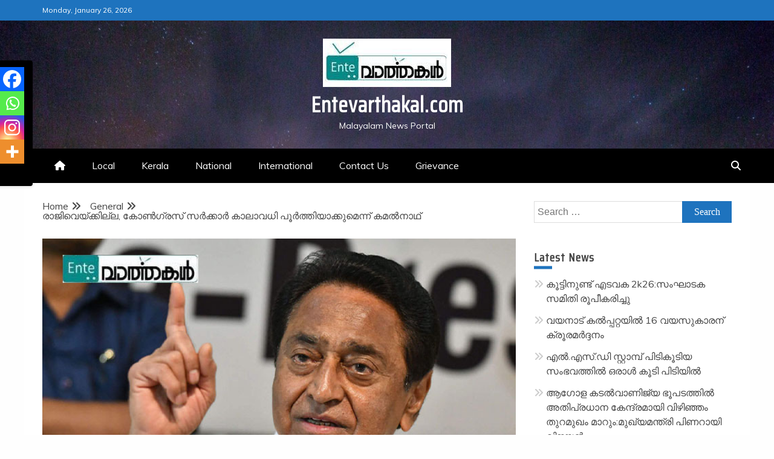

--- FILE ---
content_type: text/html; charset=UTF-8
request_url: https://entevarthakal.com/%E0%B4%B0%E0%B4%BE%E0%B4%9C%E0%B4%BF%E0%B4%B5%E0%B5%86%E0%B4%AF%E0%B5%8D%E0%B4%95%E0%B5%8D%E0%B4%95%E0%B4%BF%E0%B4%B2%E0%B5%8D%E0%B4%B2-%E0%B4%95%E0%B5%8B%E0%B4%A3%E0%B5%8D%E2%80%8D%E0%B4%97%E0%B5%8D/
body_size: 18975
content:
<!doctype html>
<html lang="en-US">
<head>
    <meta charset="UTF-8">
    <meta name="viewport" content="width=device-width, initial-scale=1">
    <link rel="profile" href="https://gmpg.org/xfn/11">

    <title>രാജിവെയ്ക്കില്ല, കോണ്‍ഗ്രസ് സര്‍ക്കാര്‍ കാലാവധി പൂര്‍ത്തിയാക്കുമെന്ന് കമല്‍നാഥ് &#8211; Entevarthakal.com</title>
<meta name='robots' content='max-image-preview:large' />
	<style>img:is([sizes="auto" i], [sizes^="auto," i]) { contain-intrinsic-size: 3000px 1500px }</style>
	<script type="text/javascript">
/* <![CDATA[ */
window.koko_analytics = {"url":"https:\/\/entevarthakal.com\/wp-admin\/admin-ajax.php?action=koko_analytics_collect","site_url":"https:\/\/entevarthakal.com","post_id":9246,"path":"\/%E0%B4%B0%E0%B4%BE%E0%B4%9C%E0%B4%BF%E0%B4%B5%E0%B5%86%E0%B4%AF%E0%B5%8D%E0%B4%95%E0%B5%8D%E0%B4%95%E0%B4%BF%E0%B4%B2%E0%B5%8D%E0%B4%B2-%E0%B4%95%E0%B5%8B%E0%B4%A3%E0%B5%8D%E2%80%8D%E0%B4%97%E0%B5%8D\/","method":"cookie","use_cookie":true};
/* ]]> */
</script>
<link rel='dns-prefetch' href='//fonts.googleapis.com' />
<link rel="alternate" type="application/rss+xml" title="Entevarthakal.com &raquo; Feed" href="https://entevarthakal.com/feed/" />
<link rel="alternate" type="application/rss+xml" title="Entevarthakal.com &raquo; Comments Feed" href="https://entevarthakal.com/comments/feed/" />
<link rel="alternate" type="application/rss+xml" title="Entevarthakal.com &raquo; രാജിവെയ്ക്കില്ല, കോണ്‍ഗ്രസ് സര്‍ക്കാര്‍ കാലാവധി പൂര്‍ത്തിയാക്കുമെന്ന് കമല്‍നാഥ് Comments Feed" href="https://entevarthakal.com/%e0%b4%b0%e0%b4%be%e0%b4%9c%e0%b4%bf%e0%b4%b5%e0%b5%86%e0%b4%af%e0%b5%8d%e0%b4%95%e0%b5%8d%e0%b4%95%e0%b4%bf%e0%b4%b2%e0%b5%8d%e0%b4%b2-%e0%b4%95%e0%b5%8b%e0%b4%a3%e0%b5%8d%e2%80%8d%e0%b4%97%e0%b5%8d/feed/" />
<script type="text/javascript">
/* <![CDATA[ */
window._wpemojiSettings = {"baseUrl":"https:\/\/s.w.org\/images\/core\/emoji\/16.0.1\/72x72\/","ext":".png","svgUrl":"https:\/\/s.w.org\/images\/core\/emoji\/16.0.1\/svg\/","svgExt":".svg","source":{"concatemoji":"https:\/\/entevarthakal.com\/wp-includes\/js\/wp-emoji-release.min.js?ver=6.8.3"}};
/*! This file is auto-generated */
!function(s,n){var o,i,e;function c(e){try{var t={supportTests:e,timestamp:(new Date).valueOf()};sessionStorage.setItem(o,JSON.stringify(t))}catch(e){}}function p(e,t,n){e.clearRect(0,0,e.canvas.width,e.canvas.height),e.fillText(t,0,0);var t=new Uint32Array(e.getImageData(0,0,e.canvas.width,e.canvas.height).data),a=(e.clearRect(0,0,e.canvas.width,e.canvas.height),e.fillText(n,0,0),new Uint32Array(e.getImageData(0,0,e.canvas.width,e.canvas.height).data));return t.every(function(e,t){return e===a[t]})}function u(e,t){e.clearRect(0,0,e.canvas.width,e.canvas.height),e.fillText(t,0,0);for(var n=e.getImageData(16,16,1,1),a=0;a<n.data.length;a++)if(0!==n.data[a])return!1;return!0}function f(e,t,n,a){switch(t){case"flag":return n(e,"\ud83c\udff3\ufe0f\u200d\u26a7\ufe0f","\ud83c\udff3\ufe0f\u200b\u26a7\ufe0f")?!1:!n(e,"\ud83c\udde8\ud83c\uddf6","\ud83c\udde8\u200b\ud83c\uddf6")&&!n(e,"\ud83c\udff4\udb40\udc67\udb40\udc62\udb40\udc65\udb40\udc6e\udb40\udc67\udb40\udc7f","\ud83c\udff4\u200b\udb40\udc67\u200b\udb40\udc62\u200b\udb40\udc65\u200b\udb40\udc6e\u200b\udb40\udc67\u200b\udb40\udc7f");case"emoji":return!a(e,"\ud83e\udedf")}return!1}function g(e,t,n,a){var r="undefined"!=typeof WorkerGlobalScope&&self instanceof WorkerGlobalScope?new OffscreenCanvas(300,150):s.createElement("canvas"),o=r.getContext("2d",{willReadFrequently:!0}),i=(o.textBaseline="top",o.font="600 32px Arial",{});return e.forEach(function(e){i[e]=t(o,e,n,a)}),i}function t(e){var t=s.createElement("script");t.src=e,t.defer=!0,s.head.appendChild(t)}"undefined"!=typeof Promise&&(o="wpEmojiSettingsSupports",i=["flag","emoji"],n.supports={everything:!0,everythingExceptFlag:!0},e=new Promise(function(e){s.addEventListener("DOMContentLoaded",e,{once:!0})}),new Promise(function(t){var n=function(){try{var e=JSON.parse(sessionStorage.getItem(o));if("object"==typeof e&&"number"==typeof e.timestamp&&(new Date).valueOf()<e.timestamp+604800&&"object"==typeof e.supportTests)return e.supportTests}catch(e){}return null}();if(!n){if("undefined"!=typeof Worker&&"undefined"!=typeof OffscreenCanvas&&"undefined"!=typeof URL&&URL.createObjectURL&&"undefined"!=typeof Blob)try{var e="postMessage("+g.toString()+"("+[JSON.stringify(i),f.toString(),p.toString(),u.toString()].join(",")+"));",a=new Blob([e],{type:"text/javascript"}),r=new Worker(URL.createObjectURL(a),{name:"wpTestEmojiSupports"});return void(r.onmessage=function(e){c(n=e.data),r.terminate(),t(n)})}catch(e){}c(n=g(i,f,p,u))}t(n)}).then(function(e){for(var t in e)n.supports[t]=e[t],n.supports.everything=n.supports.everything&&n.supports[t],"flag"!==t&&(n.supports.everythingExceptFlag=n.supports.everythingExceptFlag&&n.supports[t]);n.supports.everythingExceptFlag=n.supports.everythingExceptFlag&&!n.supports.flag,n.DOMReady=!1,n.readyCallback=function(){n.DOMReady=!0}}).then(function(){return e}).then(function(){var e;n.supports.everything||(n.readyCallback(),(e=n.source||{}).concatemoji?t(e.concatemoji):e.wpemoji&&e.twemoji&&(t(e.twemoji),t(e.wpemoji)))}))}((window,document),window._wpemojiSettings);
/* ]]> */
</script>
<style id='wp-emoji-styles-inline-css' type='text/css'>

	img.wp-smiley, img.emoji {
		display: inline !important;
		border: none !important;
		box-shadow: none !important;
		height: 1em !important;
		width: 1em !important;
		margin: 0 0.07em !important;
		vertical-align: -0.1em !important;
		background: none !important;
		padding: 0 !important;
	}
</style>
<link rel='stylesheet' id='wp-block-library-css' href='https://entevarthakal.com/wp-includes/css/dist/block-library/style.min.css?ver=6.8.3' type='text/css' media='all' />
<style id='wp-block-library-theme-inline-css' type='text/css'>
.wp-block-audio :where(figcaption){color:#555;font-size:13px;text-align:center}.is-dark-theme .wp-block-audio :where(figcaption){color:#ffffffa6}.wp-block-audio{margin:0 0 1em}.wp-block-code{border:1px solid #ccc;border-radius:4px;font-family:Menlo,Consolas,monaco,monospace;padding:.8em 1em}.wp-block-embed :where(figcaption){color:#555;font-size:13px;text-align:center}.is-dark-theme .wp-block-embed :where(figcaption){color:#ffffffa6}.wp-block-embed{margin:0 0 1em}.blocks-gallery-caption{color:#555;font-size:13px;text-align:center}.is-dark-theme .blocks-gallery-caption{color:#ffffffa6}:root :where(.wp-block-image figcaption){color:#555;font-size:13px;text-align:center}.is-dark-theme :root :where(.wp-block-image figcaption){color:#ffffffa6}.wp-block-image{margin:0 0 1em}.wp-block-pullquote{border-bottom:4px solid;border-top:4px solid;color:currentColor;margin-bottom:1.75em}.wp-block-pullquote cite,.wp-block-pullquote footer,.wp-block-pullquote__citation{color:currentColor;font-size:.8125em;font-style:normal;text-transform:uppercase}.wp-block-quote{border-left:.25em solid;margin:0 0 1.75em;padding-left:1em}.wp-block-quote cite,.wp-block-quote footer{color:currentColor;font-size:.8125em;font-style:normal;position:relative}.wp-block-quote:where(.has-text-align-right){border-left:none;border-right:.25em solid;padding-left:0;padding-right:1em}.wp-block-quote:where(.has-text-align-center){border:none;padding-left:0}.wp-block-quote.is-large,.wp-block-quote.is-style-large,.wp-block-quote:where(.is-style-plain){border:none}.wp-block-search .wp-block-search__label{font-weight:700}.wp-block-search__button{border:1px solid #ccc;padding:.375em .625em}:where(.wp-block-group.has-background){padding:1.25em 2.375em}.wp-block-separator.has-css-opacity{opacity:.4}.wp-block-separator{border:none;border-bottom:2px solid;margin-left:auto;margin-right:auto}.wp-block-separator.has-alpha-channel-opacity{opacity:1}.wp-block-separator:not(.is-style-wide):not(.is-style-dots){width:100px}.wp-block-separator.has-background:not(.is-style-dots){border-bottom:none;height:1px}.wp-block-separator.has-background:not(.is-style-wide):not(.is-style-dots){height:2px}.wp-block-table{margin:0 0 1em}.wp-block-table td,.wp-block-table th{word-break:normal}.wp-block-table :where(figcaption){color:#555;font-size:13px;text-align:center}.is-dark-theme .wp-block-table :where(figcaption){color:#ffffffa6}.wp-block-video :where(figcaption){color:#555;font-size:13px;text-align:center}.is-dark-theme .wp-block-video :where(figcaption){color:#ffffffa6}.wp-block-video{margin:0 0 1em}:root :where(.wp-block-template-part.has-background){margin-bottom:0;margin-top:0;padding:1.25em 2.375em}
</style>
<style id='classic-theme-styles-inline-css' type='text/css'>
/*! This file is auto-generated */
.wp-block-button__link{color:#fff;background-color:#32373c;border-radius:9999px;box-shadow:none;text-decoration:none;padding:calc(.667em + 2px) calc(1.333em + 2px);font-size:1.125em}.wp-block-file__button{background:#32373c;color:#fff;text-decoration:none}
</style>
<style id='global-styles-inline-css' type='text/css'>
:root{--wp--preset--aspect-ratio--square: 1;--wp--preset--aspect-ratio--4-3: 4/3;--wp--preset--aspect-ratio--3-4: 3/4;--wp--preset--aspect-ratio--3-2: 3/2;--wp--preset--aspect-ratio--2-3: 2/3;--wp--preset--aspect-ratio--16-9: 16/9;--wp--preset--aspect-ratio--9-16: 9/16;--wp--preset--color--black: #000000;--wp--preset--color--cyan-bluish-gray: #abb8c3;--wp--preset--color--white: #ffffff;--wp--preset--color--pale-pink: #f78da7;--wp--preset--color--vivid-red: #cf2e2e;--wp--preset--color--luminous-vivid-orange: #ff6900;--wp--preset--color--luminous-vivid-amber: #fcb900;--wp--preset--color--light-green-cyan: #7bdcb5;--wp--preset--color--vivid-green-cyan: #00d084;--wp--preset--color--pale-cyan-blue: #8ed1fc;--wp--preset--color--vivid-cyan-blue: #0693e3;--wp--preset--color--vivid-purple: #9b51e0;--wp--preset--gradient--vivid-cyan-blue-to-vivid-purple: linear-gradient(135deg,rgba(6,147,227,1) 0%,rgb(155,81,224) 100%);--wp--preset--gradient--light-green-cyan-to-vivid-green-cyan: linear-gradient(135deg,rgb(122,220,180) 0%,rgb(0,208,130) 100%);--wp--preset--gradient--luminous-vivid-amber-to-luminous-vivid-orange: linear-gradient(135deg,rgba(252,185,0,1) 0%,rgba(255,105,0,1) 100%);--wp--preset--gradient--luminous-vivid-orange-to-vivid-red: linear-gradient(135deg,rgba(255,105,0,1) 0%,rgb(207,46,46) 100%);--wp--preset--gradient--very-light-gray-to-cyan-bluish-gray: linear-gradient(135deg,rgb(238,238,238) 0%,rgb(169,184,195) 100%);--wp--preset--gradient--cool-to-warm-spectrum: linear-gradient(135deg,rgb(74,234,220) 0%,rgb(151,120,209) 20%,rgb(207,42,186) 40%,rgb(238,44,130) 60%,rgb(251,105,98) 80%,rgb(254,248,76) 100%);--wp--preset--gradient--blush-light-purple: linear-gradient(135deg,rgb(255,206,236) 0%,rgb(152,150,240) 100%);--wp--preset--gradient--blush-bordeaux: linear-gradient(135deg,rgb(254,205,165) 0%,rgb(254,45,45) 50%,rgb(107,0,62) 100%);--wp--preset--gradient--luminous-dusk: linear-gradient(135deg,rgb(255,203,112) 0%,rgb(199,81,192) 50%,rgb(65,88,208) 100%);--wp--preset--gradient--pale-ocean: linear-gradient(135deg,rgb(255,245,203) 0%,rgb(182,227,212) 50%,rgb(51,167,181) 100%);--wp--preset--gradient--electric-grass: linear-gradient(135deg,rgb(202,248,128) 0%,rgb(113,206,126) 100%);--wp--preset--gradient--midnight: linear-gradient(135deg,rgb(2,3,129) 0%,rgb(40,116,252) 100%);--wp--preset--font-size--small: 13px;--wp--preset--font-size--medium: 20px;--wp--preset--font-size--large: 36px;--wp--preset--font-size--x-large: 42px;--wp--preset--spacing--20: 0.44rem;--wp--preset--spacing--30: 0.67rem;--wp--preset--spacing--40: 1rem;--wp--preset--spacing--50: 1.5rem;--wp--preset--spacing--60: 2.25rem;--wp--preset--spacing--70: 3.38rem;--wp--preset--spacing--80: 5.06rem;--wp--preset--shadow--natural: 6px 6px 9px rgba(0, 0, 0, 0.2);--wp--preset--shadow--deep: 12px 12px 50px rgba(0, 0, 0, 0.4);--wp--preset--shadow--sharp: 6px 6px 0px rgba(0, 0, 0, 0.2);--wp--preset--shadow--outlined: 6px 6px 0px -3px rgba(255, 255, 255, 1), 6px 6px rgba(0, 0, 0, 1);--wp--preset--shadow--crisp: 6px 6px 0px rgba(0, 0, 0, 1);}:where(.is-layout-flex){gap: 0.5em;}:where(.is-layout-grid){gap: 0.5em;}body .is-layout-flex{display: flex;}.is-layout-flex{flex-wrap: wrap;align-items: center;}.is-layout-flex > :is(*, div){margin: 0;}body .is-layout-grid{display: grid;}.is-layout-grid > :is(*, div){margin: 0;}:where(.wp-block-columns.is-layout-flex){gap: 2em;}:where(.wp-block-columns.is-layout-grid){gap: 2em;}:where(.wp-block-post-template.is-layout-flex){gap: 1.25em;}:where(.wp-block-post-template.is-layout-grid){gap: 1.25em;}.has-black-color{color: var(--wp--preset--color--black) !important;}.has-cyan-bluish-gray-color{color: var(--wp--preset--color--cyan-bluish-gray) !important;}.has-white-color{color: var(--wp--preset--color--white) !important;}.has-pale-pink-color{color: var(--wp--preset--color--pale-pink) !important;}.has-vivid-red-color{color: var(--wp--preset--color--vivid-red) !important;}.has-luminous-vivid-orange-color{color: var(--wp--preset--color--luminous-vivid-orange) !important;}.has-luminous-vivid-amber-color{color: var(--wp--preset--color--luminous-vivid-amber) !important;}.has-light-green-cyan-color{color: var(--wp--preset--color--light-green-cyan) !important;}.has-vivid-green-cyan-color{color: var(--wp--preset--color--vivid-green-cyan) !important;}.has-pale-cyan-blue-color{color: var(--wp--preset--color--pale-cyan-blue) !important;}.has-vivid-cyan-blue-color{color: var(--wp--preset--color--vivid-cyan-blue) !important;}.has-vivid-purple-color{color: var(--wp--preset--color--vivid-purple) !important;}.has-black-background-color{background-color: var(--wp--preset--color--black) !important;}.has-cyan-bluish-gray-background-color{background-color: var(--wp--preset--color--cyan-bluish-gray) !important;}.has-white-background-color{background-color: var(--wp--preset--color--white) !important;}.has-pale-pink-background-color{background-color: var(--wp--preset--color--pale-pink) !important;}.has-vivid-red-background-color{background-color: var(--wp--preset--color--vivid-red) !important;}.has-luminous-vivid-orange-background-color{background-color: var(--wp--preset--color--luminous-vivid-orange) !important;}.has-luminous-vivid-amber-background-color{background-color: var(--wp--preset--color--luminous-vivid-amber) !important;}.has-light-green-cyan-background-color{background-color: var(--wp--preset--color--light-green-cyan) !important;}.has-vivid-green-cyan-background-color{background-color: var(--wp--preset--color--vivid-green-cyan) !important;}.has-pale-cyan-blue-background-color{background-color: var(--wp--preset--color--pale-cyan-blue) !important;}.has-vivid-cyan-blue-background-color{background-color: var(--wp--preset--color--vivid-cyan-blue) !important;}.has-vivid-purple-background-color{background-color: var(--wp--preset--color--vivid-purple) !important;}.has-black-border-color{border-color: var(--wp--preset--color--black) !important;}.has-cyan-bluish-gray-border-color{border-color: var(--wp--preset--color--cyan-bluish-gray) !important;}.has-white-border-color{border-color: var(--wp--preset--color--white) !important;}.has-pale-pink-border-color{border-color: var(--wp--preset--color--pale-pink) !important;}.has-vivid-red-border-color{border-color: var(--wp--preset--color--vivid-red) !important;}.has-luminous-vivid-orange-border-color{border-color: var(--wp--preset--color--luminous-vivid-orange) !important;}.has-luminous-vivid-amber-border-color{border-color: var(--wp--preset--color--luminous-vivid-amber) !important;}.has-light-green-cyan-border-color{border-color: var(--wp--preset--color--light-green-cyan) !important;}.has-vivid-green-cyan-border-color{border-color: var(--wp--preset--color--vivid-green-cyan) !important;}.has-pale-cyan-blue-border-color{border-color: var(--wp--preset--color--pale-cyan-blue) !important;}.has-vivid-cyan-blue-border-color{border-color: var(--wp--preset--color--vivid-cyan-blue) !important;}.has-vivid-purple-border-color{border-color: var(--wp--preset--color--vivid-purple) !important;}.has-vivid-cyan-blue-to-vivid-purple-gradient-background{background: var(--wp--preset--gradient--vivid-cyan-blue-to-vivid-purple) !important;}.has-light-green-cyan-to-vivid-green-cyan-gradient-background{background: var(--wp--preset--gradient--light-green-cyan-to-vivid-green-cyan) !important;}.has-luminous-vivid-amber-to-luminous-vivid-orange-gradient-background{background: var(--wp--preset--gradient--luminous-vivid-amber-to-luminous-vivid-orange) !important;}.has-luminous-vivid-orange-to-vivid-red-gradient-background{background: var(--wp--preset--gradient--luminous-vivid-orange-to-vivid-red) !important;}.has-very-light-gray-to-cyan-bluish-gray-gradient-background{background: var(--wp--preset--gradient--very-light-gray-to-cyan-bluish-gray) !important;}.has-cool-to-warm-spectrum-gradient-background{background: var(--wp--preset--gradient--cool-to-warm-spectrum) !important;}.has-blush-light-purple-gradient-background{background: var(--wp--preset--gradient--blush-light-purple) !important;}.has-blush-bordeaux-gradient-background{background: var(--wp--preset--gradient--blush-bordeaux) !important;}.has-luminous-dusk-gradient-background{background: var(--wp--preset--gradient--luminous-dusk) !important;}.has-pale-ocean-gradient-background{background: var(--wp--preset--gradient--pale-ocean) !important;}.has-electric-grass-gradient-background{background: var(--wp--preset--gradient--electric-grass) !important;}.has-midnight-gradient-background{background: var(--wp--preset--gradient--midnight) !important;}.has-small-font-size{font-size: var(--wp--preset--font-size--small) !important;}.has-medium-font-size{font-size: var(--wp--preset--font-size--medium) !important;}.has-large-font-size{font-size: var(--wp--preset--font-size--large) !important;}.has-x-large-font-size{font-size: var(--wp--preset--font-size--x-large) !important;}
:where(.wp-block-post-template.is-layout-flex){gap: 1.25em;}:where(.wp-block-post-template.is-layout-grid){gap: 1.25em;}
:where(.wp-block-columns.is-layout-flex){gap: 2em;}:where(.wp-block-columns.is-layout-grid){gap: 2em;}
:root :where(.wp-block-pullquote){font-size: 1.5em;line-height: 1.6;}
</style>
<link rel='stylesheet' id='wpa-css-css' href='https://entevarthakal.com/wp-content/plugins/honeypot/includes/css/wpa.css?ver=2.3.04' type='text/css' media='all' />
<link rel='stylesheet' id='font-awesome-6-css' href='https://entevarthakal.com/wp-content/themes/engage-mag/candidthemes/assets/framework/font-awesome-6/css/all.min.css?ver=1.2.0' type='text/css' media='all' />
<link rel='stylesheet' id='slick-css-css' href='https://entevarthakal.com/wp-content/themes/engage-mag/candidthemes/assets/framework/slick/slick.css?ver=6.8.3' type='text/css' media='all' />
<link rel='stylesheet' id='slick-theme-css-css' href='https://entevarthakal.com/wp-content/themes/engage-mag/candidthemes/assets/framework/slick/slick-theme.css?ver=6.8.3' type='text/css' media='all' />
<link rel='stylesheet' id='magnific-popup-css' href='https://entevarthakal.com/wp-content/themes/engage-mag/candidthemes/assets/framework/magnific/magnific-popup.css?ver=20151217' type='text/css' media='all' />
<link rel='stylesheet' id='engage-mag-style-css' href='https://entevarthakal.com/wp-content/themes/engage-news/style.css?ver=6.8.3' type='text/css' media='all' />
<style id='engage-mag-style-inline-css' type='text/css'>
.site-branding h1, .site-branding p.site-title,.ct-dark-mode .site-title a, .site-title, .site-title a { color: #fff; }.entry-content a, .entry-title a:hover, .related-title a:hover, .posts-navigation .nav-previous a:hover, .post-navigation .nav-previous a:hover, .posts-navigation .nav-next a:hover, .post-navigation .nav-next a:hover, #comments .comment-content a:hover, #comments .comment-author a:hover, .offcanvas-menu nav ul.top-menu li a:hover, .offcanvas-menu nav ul.top-menu li.current-menu-item > a, .error-404-title, #engage-mag-breadcrumbs a:hover, .entry-content a.read-more-text:hover, a:hover, a:visited:hover, .widget_engage_mag_category_tabbed_widget.widget ul.ct-nav-tabs li a  { color : #1e73be; }.candid-refined-post-format, .refined-magazine-featured-block .refined-magazine-col-2 .candid-refined-post-format, .cat-links a,.top-bar,.main-navigation #primary-menu li a:hover, .main-navigation #primary-menu li.current-menu-item > a, .candid-refined-post-format, .engage-mag-featured-block .engage-mag-col-2 .candid-refined-post-format, .trending-title, .search-form input[type=submit], input[type="submit"], ::selection, #toTop, .breadcrumbs span.breadcrumb, article.sticky .engage-mag-content-container, .candid-pagination .page-numbers.current, .candid-pagination .page-numbers:hover, .ct-title-head, .widget-title:before,
.about-author-box .container-title:before, .widget ul.ct-nav-tabs:after, .widget ul.ct-nav-tabs li.ct-title-head:hover, .widget ul.ct-nav-tabs li.ct-title-head.ui-tabs-active, .cat-links a { background-color : #1e73be; }.candid-refined-post-format, .engage-mag-featured-block .engage-mag-col-2 .candid-refined-post-format, blockquote, .search-form input[type="submit"], input[type="submit"], .candid-pagination .page-numbers { border-color : #1e73be; }.entry-content a {  text-decoration: underline; } .entry-content a.read-more-text { text-decoration: none; } @media (min-width: 1600px){.ct-boxed #page{max-width : 1500px; }}
</style>
<link rel='stylesheet' id='heateor_sss_frontend_css-css' href='https://entevarthakal.com/wp-content/plugins/sassy-social-share/public/css/sassy-social-share-public.css?ver=3.3.79' type='text/css' media='all' />
<style id='heateor_sss_frontend_css-inline-css' type='text/css'>
.heateor_sss_button_instagram span.heateor_sss_svg,a.heateor_sss_instagram span.heateor_sss_svg{background:radial-gradient(circle at 30% 107%,#fdf497 0,#fdf497 5%,#fd5949 45%,#d6249f 60%,#285aeb 90%)}.heateor_sss_horizontal_sharing .heateor_sss_svg,.heateor_sss_standard_follow_icons_container .heateor_sss_svg{color:#fff;border-width:0px;border-style:solid;border-color:transparent}.heateor_sss_horizontal_sharing .heateorSssTCBackground{color:#666}.heateor_sss_horizontal_sharing span.heateor_sss_svg:hover,.heateor_sss_standard_follow_icons_container span.heateor_sss_svg:hover{border-color:transparent;}.heateor_sss_vertical_sharing span.heateor_sss_svg,.heateor_sss_floating_follow_icons_container span.heateor_sss_svg{color:#fff;border-width:0px;border-style:solid;border-color:transparent;}.heateor_sss_vertical_sharing .heateorSssTCBackground{color:#666;}.heateor_sss_vertical_sharing span.heateor_sss_svg:hover,.heateor_sss_floating_follow_icons_container span.heateor_sss_svg:hover{border-color:transparent;}@media screen and (max-width:783px) {.heateor_sss_vertical_sharing{display:none!important}}div.heateor_sss_mobile_footer{display:none;}@media screen and (max-width:783px){div.heateor_sss_bottom_sharing .heateorSssTCBackground{background-color:white}div.heateor_sss_bottom_sharing{width:100%!important;left:0!important;}div.heateor_sss_bottom_sharing a{width:25% !important;}div.heateor_sss_bottom_sharing .heateor_sss_svg{width: 100% !important;}div.heateor_sss_bottom_sharing div.heateorSssTotalShareCount{font-size:1em!important;line-height:28px!important}div.heateor_sss_bottom_sharing div.heateorSssTotalShareText{font-size:.7em!important;line-height:0px!important}div.heateor_sss_mobile_footer{display:block;height:40px;}.heateor_sss_bottom_sharing{padding:0!important;display:block!important;width:auto!important;bottom:-2px!important;top: auto!important;}.heateor_sss_bottom_sharing .heateor_sss_square_count{line-height:inherit;}.heateor_sss_bottom_sharing .heateorSssSharingArrow{display:none;}.heateor_sss_bottom_sharing .heateorSssTCBackground{margin-right:1.1em!important}}
</style>
<link rel='stylesheet' id='engage-news-heading-css' href='//fonts.googleapis.com/css?family=Saira+Condensed%7CMuli&#038;display=swap&#038;ver=6.8.3' type='text/css' media='all' />
<link rel='stylesheet' id='engage-news-parent-style-css' href='https://entevarthakal.com/wp-content/themes/engage-mag/style.css?ver=6.8.3' type='text/css' media='all' />
<link rel='stylesheet' id='engage-news-style-css' href='https://entevarthakal.com/wp-content/themes/engage-news/style.css?ver=6.8.3' type='text/css' media='all' />
<style id='engage-news-style-inline-css' type='text/css'>
.entry-content a, .entry-title a:hover, .related-title a:hover, .posts-navigation .nav-previous a:hover, .post-navigation .nav-previous a:hover, .posts-navigation .nav-next a:hover, .post-navigation .nav-next a:hover, #comments .comment-content a:hover, #comments .comment-author a:hover, .offcanvas-menu nav ul.top-menu li a:hover, .offcanvas-menu nav ul.top-menu li.current-menu-item > a, .error-404-title, #engage-mag-breadcrumbs a:hover, .entry-content a.read-more-text:hover, a:hover, a:visited:hover, .widget_engage_mag_category_tabbed_widget.widget ul.ct-nav-tabs li a  { color : #1e73be; }.candid-refined-post-format, .refined-magazine-featured-block .refined-magazine-col-2 .candid-refined-post-format, .top-bar,.main-navigation #primary-menu li a:hover, .main-navigation #primary-menu li.current-menu-item > a, .candid-refined-post-format, .engage-mag-featured-block .engage-mag-col-2 .candid-refined-post-format, .trending-title, .search-form input[type=submit], input[type="submit"], ::selection, #toTop, .breadcrumbs span.breadcrumb, article.sticky .engage-mag-content-container, .candid-pagination .page-numbers.current, .candid-pagination .page-numbers:hover, .ct-title-head, .widget-title:before,
.about-author-box .container-title:before, .widget ul.ct-nav-tabs:after, .widget ul.ct-nav-tabs li.ct-title-head:hover, .widget ul.ct-nav-tabs li.ct-title-head.ui-tabs-active { background-color : #1e73be; }.candid-refined-post-format, .engage-mag-featured-block .engage-mag-col-2 .candid-refined-post-format, blockquote, .search-form input[type="submit"], input[type="submit"], .candid-pagination .page-numbers { border-color : #1e73be; }.cat-links a { border-color : #1e73be; }
                    .top-footer {
                    background-color: #073761;
                    }
                                        
                    footer .site-info {
                    background-color: #022544;
                    }
                    
</style>
<script type="text/javascript" src="https://entevarthakal.com/wp-includes/js/jquery/jquery.min.js?ver=3.7.1" id="jquery-core-js"></script>
<script type="text/javascript" src="https://entevarthakal.com/wp-includes/js/jquery/jquery-migrate.min.js?ver=3.4.1" id="jquery-migrate-js"></script>
<script type="text/javascript" src="https://entevarthakal.com/wp-content/themes/engage-mag/candidthemes/assets/framework/magnific/jquery.magnific-popup.js?ver=20151215" id="magnific-popup-js"></script>
<link rel="https://api.w.org/" href="https://entevarthakal.com/wp-json/" /><link rel="alternate" title="JSON" type="application/json" href="https://entevarthakal.com/wp-json/wp/v2/posts/9246" /><link rel="EditURI" type="application/rsd+xml" title="RSD" href="https://entevarthakal.com/xmlrpc.php?rsd" />
<link rel="canonical" href="https://entevarthakal.com/%e0%b4%b0%e0%b4%be%e0%b4%9c%e0%b4%bf%e0%b4%b5%e0%b5%86%e0%b4%af%e0%b5%8d%e0%b4%95%e0%b5%8d%e0%b4%95%e0%b4%bf%e0%b4%b2%e0%b5%8d%e0%b4%b2-%e0%b4%95%e0%b5%8b%e0%b4%a3%e0%b5%8d%e2%80%8d%e0%b4%97%e0%b5%8d/" />
<link rel='shortlink' href='https://entevarthakal.com/?p=9246' />
<link rel="alternate" title="oEmbed (JSON)" type="application/json+oembed" href="https://entevarthakal.com/wp-json/oembed/1.0/embed?url=https%3A%2F%2Fentevarthakal.com%2F%25e0%25b4%25b0%25e0%25b4%25be%25e0%25b4%259c%25e0%25b4%25bf%25e0%25b4%25b5%25e0%25b5%2586%25e0%25b4%25af%25e0%25b5%258d%25e0%25b4%2595%25e0%25b5%258d%25e0%25b4%2595%25e0%25b4%25bf%25e0%25b4%25b2%25e0%25b5%258d%25e0%25b4%25b2-%25e0%25b4%2595%25e0%25b5%258b%25e0%25b4%25a3%25e0%25b5%258d%25e2%2580%258d%25e0%25b4%2597%25e0%25b5%258d%2F" />
<link rel="alternate" title="oEmbed (XML)" type="text/xml+oembed" href="https://entevarthakal.com/wp-json/oembed/1.0/embed?url=https%3A%2F%2Fentevarthakal.com%2F%25e0%25b4%25b0%25e0%25b4%25be%25e0%25b4%259c%25e0%25b4%25bf%25e0%25b4%25b5%25e0%25b5%2586%25e0%25b4%25af%25e0%25b5%258d%25e0%25b4%2595%25e0%25b5%258d%25e0%25b4%2595%25e0%25b4%25bf%25e0%25b4%25b2%25e0%25b5%258d%25e0%25b4%25b2-%25e0%25b4%2595%25e0%25b5%258b%25e0%25b4%25a3%25e0%25b5%258d%25e2%2580%258d%25e0%25b4%2597%25e0%25b5%258d%2F&#038;format=xml" />
<!-- MagenetMonetization V: 1.0.29.3--><!-- MagenetMonetization 1 --><!-- MagenetMonetization 1.1 --><link rel="pingback" href="https://entevarthakal.com/xmlrpc.php"><style type="text/css">.recentcomments a{display:inline !important;padding:0 !important;margin:0 !important;}</style><link rel="icon" href="https://entevarthakal.com/wp-content/uploads/2024/08/logo-150x150.png" sizes="32x32" />
<link rel="icon" href="https://entevarthakal.com/wp-content/uploads/2024/08/logo.png" sizes="192x192" />
<link rel="apple-touch-icon" href="https://entevarthakal.com/wp-content/uploads/2024/08/logo.png" />
<meta name="msapplication-TileImage" content="https://entevarthakal.com/wp-content/uploads/2024/08/logo.png" />
</head>
<body class="wp-singular post-template-default single single-post postid-9246 single-format-standard wp-custom-logo wp-embed-responsive wp-theme-engage-mag wp-child-theme-engage-news ct-bg ct-full-layout ct-sticky-sidebar right-sidebar engage-mag-fontawesome-version-6" itemtype="https://schema.org/Blog" itemscope>
<div id="page" class="site">
            <a class="skip-link screen-reader-text"
           href="#content">Skip to content</a>
                <header id="masthead" class="site-header" itemtype="https://schema.org/WPHeader" itemscope>
                <div class="overlay"></div>
                <div class="top-bar">
        <a href="#" class="ct-show-hide-top"> <i class="fa fa-chevron-down"></i> </a>
        <div class="container-inner clearfix">

            <div class="top-left-col clearfix">

        
            <div class="ct-clock float-left">
                <div id="ct-date">
                    Monday, January 26, 2026                </div>
            </div>

        
        </div>

                <div class="top-right-col clearfix">
                </div> <!-- .top-right-col -->
                </div> <!-- .container-inner -->
        </div> <!-- .top-bar -->

                            <div class="logo-wrapper-block" style="background-image: url(https://entevarthakal.com/wp-content/themes/engage-news/images/default-header.jpg);">
                    <div class="container-inner clearfix logo-wrapper-container">
        <div class="logo-wrapper full-wrapper text-center">
            <div class="site-branding">

                <div class="engage-mag-logo-container">
                    <a href="https://entevarthakal.com/" class="custom-logo-link" rel="home"><img width="212" height="80" src="https://entevarthakal.com/wp-content/uploads/2024/08/cropped-logo.png" class="custom-logo" alt="Entevarthakal.com" decoding="async" /></a>                        <p class="site-title"><a href="https://entevarthakal.com/"
                                                 rel="home">Entevarthakal.com</a></p>
                                            <p class="site-description">Malayalam News Portal</p>
                                    </div> <!-- engage-mag-logo-container -->
            </div><!-- .site-branding -->
        </div> <!-- .logo-wrapper -->
                </div> <!-- .container-inner -->
        </div> <!-- .logo-wrapper-block -->
                <div class="engage-mag-menu-container sticky-header">
            <div class="container-inner clearfix">
                <nav id="site-navigation"
                     class="main-navigation" itemtype="https://schema.org/SiteNavigationElement" itemscope>
                    <div class="navbar-header clearfix">
                        <button class="menu-toggle" aria-controls="primary-menu" aria-expanded="false">
                            <span> </span>
                        </button>
                    </div>
                    <ul id="primary-menu" class="nav navbar-nav nav-menu">
                                                    <li class=""><a href="https://entevarthakal.com/">
                                    <i class="fa fa-home"></i> </a></li>
                                                <li id="menu-item-47811" class="menu-item menu-item-type-taxonomy menu-item-object-category menu-item-47811"><a href="https://entevarthakal.com/category/districts/wayanad/">Local</a></li>
<li id="menu-item-1999" class="menu-item menu-item-type-taxonomy menu-item-object-category menu-item-1999"><a href="https://entevarthakal.com/category/kerala/">Kerala</a></li>
<li id="menu-item-2000" class="menu-item menu-item-type-taxonomy menu-item-object-category current-post-ancestor current-menu-parent current-post-parent menu-item-2000"><a href="https://entevarthakal.com/category/national/">National</a></li>
<li id="menu-item-2001" class="menu-item menu-item-type-taxonomy menu-item-object-category menu-item-2001"><a href="https://entevarthakal.com/category/world/">International</a></li>
<li id="menu-item-123" class="menu-item menu-item-type-post_type menu-item-object-page menu-item-123"><a href="https://entevarthakal.com/contact-us/">Contact Us</a></li>
<li id="menu-item-47578" class="menu-item menu-item-type-post_type menu-item-object-page menu-item-47578"><a href="https://entevarthakal.com/grievance/">Grievance</a></li>
                    </ul>
                </nav><!-- #site-navigation -->

                                    <div class="ct-menu-search"><a class="search-icon-box" href="#"> <i class="fa fa-search"></i>
                        </a></div>
                    <div class="top-bar-search">
                        <form role="search" method="get" class="search-form" action="https://entevarthakal.com/">
				<label>
					<span class="screen-reader-text">Search for:</span>
					<input type="search" class="search-field" placeholder="Search &hellip;" value="" name="s" />
				</label>
				<input type="submit" class="search-submit" value="Search" />
			</form>                        <button type="button" class="close"></button>
                    </div>
                            </div> <!-- .container-inner -->
        </div> <!-- engage-mag-menu-container -->
                </header><!-- #masthead -->
        

    <div id="content" class="site-content">
                <div class="container-inner ct-container-main clearfix">
    <div id="primary" class="content-area">
        <main id="main" class="site-main">

                            <div class="breadcrumbs">
                    <div class='breadcrumbs init-animate clearfix'><div id='engage-mag-breadcrumbs' class='clearfix'><div role="navigation" aria-label="Breadcrumbs" class="breadcrumb-trail breadcrumbs" itemprop="breadcrumb"><ul class="trail-items" itemscope itemtype="http://schema.org/BreadcrumbList"><meta name="numberOfItems" content="3" /><meta name="itemListOrder" content="Ascending" /><li itemprop="itemListElement" itemscope itemtype="http://schema.org/ListItem" class="trail-item trail-begin"><a href="https://entevarthakal.com" rel="home"><span itemprop="name">Home</span></a><meta itemprop="position" content="1" /></li><li itemprop="itemListElement" itemscope itemtype="http://schema.org/ListItem" class="trail-item"><a href="https://entevarthakal.com/category/general/"><span itemprop="name">General</span></a><meta itemprop="position" content="2" /></li><li itemprop="itemListElement" itemscope itemtype="http://schema.org/ListItem" class="trail-item trail-end"><span itemprop="name">രാജിവെയ്ക്കില്ല, കോണ്‍ഗ്രസ് സര്‍ക്കാര്‍ കാലാവധി പൂര്‍ത്തിയാക്കുമെന്ന് കമല്‍നാഥ്</span><meta itemprop="position" content="3" /></li></ul></div></div></div>                </div>
                
            <article id="post-9246" class="post-9246 post type-post status-publish format-standard has-post-thumbnail hentry category-general category-national category-politics tag-kamalnath card-single-article" itemtype="https://schema.org/CreativeWork" itemscope>
        <div class="engage-mag-content-container engage-mag-has-thumbnail">
                    <div class="post-thumb">
                
            <div class="post-thumbnail">
                <img width="696" height="385" src="https://entevarthakal.com/wp-content/uploads/2020/02/Kamalnath.jpg" class="attachment-engage-mag-large-thumb size-engage-mag-large-thumb wp-post-image" alt="രാജിവെയ്ക്കില്ല, കോണ്‍ഗ്രസ് സര്‍ക്കാര്‍ കാലാവധി പൂര്‍ത്തിയാക്കുമെന്ന് കമല്‍നാഥ്" itemprop="image" decoding="async" fetchpriority="high" srcset="https://entevarthakal.com/wp-content/uploads/2020/02/Kamalnath.jpg 696w, https://entevarthakal.com/wp-content/uploads/2020/02/Kamalnath-300x166.jpg 300w" sizes="(max-width: 696px) 100vw, 696px" />            </div><!-- .post-thumbnail -->

                    </div>
                <div class="engage-mag-content-area">
            <header class="entry-header">

                <div class="post-meta">
                    <span class="cat-links"><a class="ct-cat-item-1" href="https://entevarthakal.com/category/general/"  rel="category tag">General</a> <a class="ct-cat-item-3" href="https://entevarthakal.com/category/national/"  rel="category tag">National</a> <a class="ct-cat-item-2" href="https://entevarthakal.com/category/politics/"  rel="category tag">Politics</a> </span>                </div>
                <h1 class="entry-title" itemprop="headline">രാജിവെയ്ക്കില്ല, കോണ്‍ഗ്രസ് സര്‍ക്കാര്‍ കാലാവധി പൂര്‍ത്തിയാക്കുമെന്ന് കമല്‍നാഥ്</h1>                    <div class="entry-meta">
                        <span class="posted-on"><i class="fa fa-calendar"></i><a href="https://entevarthakal.com/%e0%b4%b0%e0%b4%be%e0%b4%9c%e0%b4%bf%e0%b4%b5%e0%b5%86%e0%b4%af%e0%b5%8d%e0%b4%95%e0%b5%8d%e0%b4%95%e0%b4%bf%e0%b4%b2%e0%b5%8d%e0%b4%b2-%e0%b4%95%e0%b5%8b%e0%b4%a3%e0%b5%8d%e2%80%8d%e0%b4%97%e0%b5%8d/" rel="bookmark"><time class="entry-date published" datetime="2020-03-11T07:24:15+05:30" itemprop="datePublished">March 11, 2020</time><time class="updated" datetime="2020-03-12T07:46:06+05:30" itemprop="dateModified">March 12, 2020</time></a></span><span class="byline"> <span class="author vcard" itemprop="author" itemtype="https://schema.org/Person" itemscope><i class="fa fa-user"></i><a class="url fn n" href="https://entevarthakal.com/author/lishamary/" rel="author"><span class="author-name" itemprop="name">Lisha Mary</span></a></span></span>                    </div><!-- .entry-meta -->
                            </header><!-- .entry-header -->


            <div class="entry-content">
                <div class='heateorSssClear'></div><div  class='heateor_sss_sharing_container heateor_sss_horizontal_sharing' data-heateor-sss-href='https://entevarthakal.com/%e0%b4%b0%e0%b4%be%e0%b4%9c%e0%b4%bf%e0%b4%b5%e0%b5%86%e0%b4%af%e0%b5%8d%e0%b4%95%e0%b5%8d%e0%b4%95%e0%b4%bf%e0%b4%b2%e0%b5%8d%e0%b4%b2-%e0%b4%95%e0%b5%8b%e0%b4%a3%e0%b5%8d%e2%80%8d%e0%b4%97%e0%b5%8d/'><div class='heateor_sss_sharing_title' style="font-weight:bold" ></div><div class="heateor_sss_sharing_ul"><a aria-label="Facebook" class="heateor_sss_facebook" href="https://www.facebook.com/sharer/sharer.php?u=https%3A%2F%2Fentevarthakal.com%2F%3Fp%3D9246" title="Facebook" rel="nofollow noopener" target="_blank" style="font-size:32px!important;box-shadow:none;display:inline-block;vertical-align:middle"><span class="heateor_sss_svg" style="background-color:#0765FE;width:30px;height:30px;border-radius:999px;display:inline-block;opacity:1;float:left;font-size:32px;box-shadow:none;display:inline-block;font-size:16px;padding:0 4px;vertical-align:middle;background-repeat:repeat;overflow:hidden;padding:0;cursor:pointer;box-sizing:content-box"><svg style="display:block;border-radius:999px;" focusable="false" aria-hidden="true" xmlns="http://www.w3.org/2000/svg" width="100%" height="100%" viewBox="0 0 32 32"><path fill="#fff" d="M28 16c0-6.627-5.373-12-12-12S4 9.373 4 16c0 5.628 3.875 10.35 9.101 11.647v-7.98h-2.474V16H13.1v-1.58c0-4.085 1.849-5.978 5.859-5.978.76 0 2.072.15 2.608.298v3.325c-.283-.03-.775-.045-1.386-.045-1.967 0-2.728.745-2.728 2.683V16h3.92l-.673 3.667h-3.247v8.245C23.395 27.195 28 22.135 28 16Z"></path></svg></span></a><a aria-label="Whatsapp" class="heateor_sss_whatsapp" href="https://api.whatsapp.com/send?text=%E0%B4%B0%E0%B4%BE%E0%B4%9C%E0%B4%BF%E0%B4%B5%E0%B5%86%E0%B4%AF%E0%B5%8D%E0%B4%95%E0%B5%8D%E0%B4%95%E0%B4%BF%E0%B4%B2%E0%B5%8D%E0%B4%B2%2C%20%E0%B4%95%E0%B5%8B%E0%B4%A3%E0%B5%8D%E2%80%8D%E0%B4%97%E0%B5%8D%E0%B4%B0%E0%B4%B8%E0%B5%8D%20%E0%B4%B8%E0%B4%B0%E0%B5%8D%E2%80%8D%E0%B4%95%E0%B5%8D%E0%B4%95%E0%B4%BE%E0%B4%B0%E0%B5%8D%E2%80%8D%20%E0%B4%95%E0%B4%BE%E0%B4%B2%E0%B4%BE%E0%B4%B5%E0%B4%A7%E0%B4%BF%20%E0%B4%AA%E0%B5%82%E0%B4%B0%E0%B5%8D%E2%80%8D%E0%B4%A4%E0%B5%8D%E0%B4%A4%E0%B4%BF%E0%B4%AF%E0%B4%BE%E0%B4%95%E0%B5%8D%E0%B4%95%E0%B5%81%E0%B4%AE%E0%B5%86%E0%B4%A8%E0%B5%8D%E0%B4%A8%E0%B5%8D%20%E0%B4%95%E0%B4%AE%E0%B4%B2%E0%B5%8D%E2%80%8D%E0%B4%A8%E0%B4%BE%E0%B4%A5%E0%B5%8D%20https%3A%2F%2Fentevarthakal.com%2F%3Fp%3D9246" title="Whatsapp" rel="nofollow noopener" target="_blank" style="font-size:32px!important;box-shadow:none;display:inline-block;vertical-align:middle"><span class="heateor_sss_svg" style="background-color:#55eb4c;width:30px;height:30px;border-radius:999px;display:inline-block;opacity:1;float:left;font-size:32px;box-shadow:none;display:inline-block;font-size:16px;padding:0 4px;vertical-align:middle;background-repeat:repeat;overflow:hidden;padding:0;cursor:pointer;box-sizing:content-box"><svg style="display:block;border-radius:999px;" focusable="false" aria-hidden="true" xmlns="http://www.w3.org/2000/svg" width="100%" height="100%" viewBox="-6 -5 40 40"><path class="heateor_sss_svg_stroke heateor_sss_no_fill" stroke="#fff" stroke-width="2" fill="none" d="M 11.579798566743314 24.396926207859085 A 10 10 0 1 0 6.808479557110079 20.73576436351046"></path><path d="M 7 19 l -1 6 l 6 -1" class="heateor_sss_no_fill heateor_sss_svg_stroke" stroke="#fff" stroke-width="2" fill="none"></path><path d="M 10 10 q -1 8 8 11 c 5 -1 0 -6 -1 -3 q -4 -3 -5 -5 c 4 -2 -1 -5 -1 -4" fill="#fff"></path></svg></span></a><a aria-label="Instagram" class="heateor_sss_button_instagram" href="https://www.instagram.com/" title="Instagram" rel="nofollow noopener" target="_blank" style="font-size:32px!important;box-shadow:none;display:inline-block;vertical-align:middle"><span class="heateor_sss_svg" style="background-color:#53beee;width:30px;height:30px;border-radius:999px;display:inline-block;opacity:1;float:left;font-size:32px;box-shadow:none;display:inline-block;font-size:16px;padding:0 4px;vertical-align:middle;background-repeat:repeat;overflow:hidden;padding:0;cursor:pointer;box-sizing:content-box"><svg style="display:block;border-radius:999px;" version="1.1" viewBox="-10 -10 148 148" width="100%" height="100%" xml:space="preserve" xmlns="http://www.w3.org/2000/svg" xmlns:xlink="http://www.w3.org/1999/xlink"><g><g><path d="M86,112H42c-14.336,0-26-11.663-26-26V42c0-14.337,11.664-26,26-26h44c14.337,0,26,11.663,26,26v44 C112,100.337,100.337,112,86,112z M42,24c-9.925,0-18,8.074-18,18v44c0,9.925,8.075,18,18,18h44c9.926,0,18-8.075,18-18V42 c0-9.926-8.074-18-18-18H42z" fill="#fff"></path></g><g><path d="M64,88c-13.234,0-24-10.767-24-24c0-13.234,10.766-24,24-24s24,10.766,24,24C88,77.233,77.234,88,64,88z M64,48c-8.822,0-16,7.178-16,16s7.178,16,16,16c8.822,0,16-7.178,16-16S72.822,48,64,48z" fill="#fff"></path></g><g><circle cx="89.5" cy="38.5" fill="#fff" r="5.5"></circle></g></g></svg></span></a></div><div class="heateorSssClear"></div></div><div class='heateorSssClear'></div><div class='heateor_sss_sharing_container heateor_sss_vertical_sharing heateor_sss_bottom_sharing' style='width:44px;left: -10px;top: 100px;background-color: black' data-heateor-sss-href='https://entevarthakal.com/%e0%b4%b0%e0%b4%be%e0%b4%9c%e0%b4%bf%e0%b4%b5%e0%b5%86%e0%b4%af%e0%b5%8d%e0%b4%95%e0%b5%8d%e0%b4%95%e0%b4%bf%e0%b4%b2%e0%b5%8d%e0%b4%b2-%e0%b4%95%e0%b5%8b%e0%b4%a3%e0%b5%8d%e2%80%8d%e0%b4%97%e0%b5%8d/'><div class="heateor_sss_sharing_ul"><a aria-label="Facebook" class="heateor_sss_facebook" href="https://www.facebook.com/sharer/sharer.php?u=https%3A%2F%2Fentevarthakal.com%2F%3Fp%3D9246" title="Facebook" rel="nofollow noopener" target="_blank" style="font-size:32px!important;box-shadow:none;display:inline-block;vertical-align:middle"><span class="heateor_sss_svg" style="background-color:#0765FE;width:40px;height:40px;margin:0;display:inline-block;opacity:1;float:left;font-size:32px;box-shadow:none;display:inline-block;font-size:16px;padding:0 4px;vertical-align:middle;background-repeat:repeat;overflow:hidden;padding:0;cursor:pointer;box-sizing:content-box"><svg style="display:block;" focusable="false" aria-hidden="true" xmlns="http://www.w3.org/2000/svg" width="100%" height="100%" viewBox="0 0 32 32"><path fill="#fff" d="M28 16c0-6.627-5.373-12-12-12S4 9.373 4 16c0 5.628 3.875 10.35 9.101 11.647v-7.98h-2.474V16H13.1v-1.58c0-4.085 1.849-5.978 5.859-5.978.76 0 2.072.15 2.608.298v3.325c-.283-.03-.775-.045-1.386-.045-1.967 0-2.728.745-2.728 2.683V16h3.92l-.673 3.667h-3.247v8.245C23.395 27.195 28 22.135 28 16Z"></path></svg></span></a><a aria-label="Whatsapp" class="heateor_sss_whatsapp" href="https://api.whatsapp.com/send?text=%E0%B4%B0%E0%B4%BE%E0%B4%9C%E0%B4%BF%E0%B4%B5%E0%B5%86%E0%B4%AF%E0%B5%8D%E0%B4%95%E0%B5%8D%E0%B4%95%E0%B4%BF%E0%B4%B2%E0%B5%8D%E0%B4%B2%2C%20%E0%B4%95%E0%B5%8B%E0%B4%A3%E0%B5%8D%E2%80%8D%E0%B4%97%E0%B5%8D%E0%B4%B0%E0%B4%B8%E0%B5%8D%20%E0%B4%B8%E0%B4%B0%E0%B5%8D%E2%80%8D%E0%B4%95%E0%B5%8D%E0%B4%95%E0%B4%BE%E0%B4%B0%E0%B5%8D%E2%80%8D%20%E0%B4%95%E0%B4%BE%E0%B4%B2%E0%B4%BE%E0%B4%B5%E0%B4%A7%E0%B4%BF%20%E0%B4%AA%E0%B5%82%E0%B4%B0%E0%B5%8D%E2%80%8D%E0%B4%A4%E0%B5%8D%E0%B4%A4%E0%B4%BF%E0%B4%AF%E0%B4%BE%E0%B4%95%E0%B5%8D%E0%B4%95%E0%B5%81%E0%B4%AE%E0%B5%86%E0%B4%A8%E0%B5%8D%E0%B4%A8%E0%B5%8D%20%E0%B4%95%E0%B4%AE%E0%B4%B2%E0%B5%8D%E2%80%8D%E0%B4%A8%E0%B4%BE%E0%B4%A5%E0%B5%8D%20https%3A%2F%2Fentevarthakal.com%2F%3Fp%3D9246" title="Whatsapp" rel="nofollow noopener" target="_blank" style="font-size:32px!important;box-shadow:none;display:inline-block;vertical-align:middle"><span class="heateor_sss_svg" style="background-color:#55eb4c;width:40px;height:40px;margin:0;display:inline-block;opacity:1;float:left;font-size:32px;box-shadow:none;display:inline-block;font-size:16px;padding:0 4px;vertical-align:middle;background-repeat:repeat;overflow:hidden;padding:0;cursor:pointer;box-sizing:content-box"><svg style="display:block;" focusable="false" aria-hidden="true" xmlns="http://www.w3.org/2000/svg" width="100%" height="100%" viewBox="-6 -5 40 40"><path class="heateor_sss_svg_stroke heateor_sss_no_fill" stroke="#fff" stroke-width="2" fill="none" d="M 11.579798566743314 24.396926207859085 A 10 10 0 1 0 6.808479557110079 20.73576436351046"></path><path d="M 7 19 l -1 6 l 6 -1" class="heateor_sss_no_fill heateor_sss_svg_stroke" stroke="#fff" stroke-width="2" fill="none"></path><path d="M 10 10 q -1 8 8 11 c 5 -1 0 -6 -1 -3 q -4 -3 -5 -5 c 4 -2 -1 -5 -1 -4" fill="#fff"></path></svg></span></a><a aria-label="Instagram" class="heateor_sss_button_instagram" href="https://www.instagram.com/" title="Instagram" rel="nofollow noopener" target="_blank" style="font-size:32px!important;box-shadow:none;display:inline-block;vertical-align:middle"><span class="heateor_sss_svg" style="background-color:#53beee;width:40px;height:40px;margin:0;display:inline-block;opacity:1;float:left;font-size:32px;box-shadow:none;display:inline-block;font-size:16px;padding:0 4px;vertical-align:middle;background-repeat:repeat;overflow:hidden;padding:0;cursor:pointer;box-sizing:content-box"><svg style="display:block;" version="1.1" viewBox="-10 -10 148 148" width="100%" height="100%" xml:space="preserve" xmlns="http://www.w3.org/2000/svg" xmlns:xlink="http://www.w3.org/1999/xlink"><g><g><path d="M86,112H42c-14.336,0-26-11.663-26-26V42c0-14.337,11.664-26,26-26h44c14.337,0,26,11.663,26,26v44 C112,100.337,100.337,112,86,112z M42,24c-9.925,0-18,8.074-18,18v44c0,9.925,8.075,18,18,18h44c9.926,0,18-8.075,18-18V42 c0-9.926-8.074-18-18-18H42z" fill="#fff"></path></g><g><path d="M64,88c-13.234,0-24-10.767-24-24c0-13.234,10.766-24,24-24s24,10.766,24,24C88,77.233,77.234,88,64,88z M64,48c-8.822,0-16,7.178-16,16s7.178,16,16,16c8.822,0,16-7.178,16-16S72.822,48,64,48z" fill="#fff"></path></g><g><circle cx="89.5" cy="38.5" fill="#fff" r="5.5"></circle></g></g></svg></span></a><a class="heateor_sss_more" aria-label="More" title="More" rel="nofollow noopener" style="font-size: 32px!important;border:0;box-shadow:none;display:inline-block!important;font-size:16px;padding:0 4px;vertical-align: middle;display:inline;" href="https://entevarthakal.com/?p=9246" onclick="event.preventDefault()"><span class="heateor_sss_svg" style="background-color:#ee8e2d;width:40px;height:40px;margin:0;display:inline-block!important;opacity:1;float:left;font-size:32px!important;box-shadow:none;display:inline-block;font-size:16px;padding:0 4px;vertical-align:middle;display:inline;background-repeat:repeat;overflow:hidden;padding:0;cursor:pointer;box-sizing:content-box;" onclick="heateorSssMoreSharingPopup(this, 'https://entevarthakal.com/?p=9246', '%E0%B4%B0%E0%B4%BE%E0%B4%9C%E0%B4%BF%E0%B4%B5%E0%B5%86%E0%B4%AF%E0%B5%8D%E0%B4%95%E0%B5%8D%E0%B4%95%E0%B4%BF%E0%B4%B2%E0%B5%8D%E0%B4%B2%2C%20%E0%B4%95%E0%B5%8B%E0%B4%A3%E0%B5%8D%E2%80%8D%E0%B4%97%E0%B5%8D%E0%B4%B0%E0%B4%B8%E0%B5%8D%20%E0%B4%B8%E0%B4%B0%E0%B5%8D%E2%80%8D%E0%B4%95%E0%B5%8D%E0%B4%95%E0%B4%BE%E0%B4%B0%E0%B5%8D%E2%80%8D%20%E0%B4%95%E0%B4%BE%E0%B4%B2%E0%B4%BE%E0%B4%B5%E0%B4%A7%E0%B4%BF%20%E0%B4%AA%E0%B5%82%E0%B4%B0%E0%B5%8D%E2%80%8D%E0%B4%A4%E0%B5%8D%E0%B4%A4%E0%B4%BF%E0%B4%AF%E0%B4%BE%E0%B4%95%E0%B5%8D%E0%B4%95%E0%B5%81%E0%B4%AE%E0%B5%86%E0%B4%A8%E0%B5%8D%E0%B4%A8%E0%B5%8D%20%E0%B4%95%E0%B4%AE%E0%B4%B2%E0%B5%8D%E2%80%8D%E0%B4%A8%E0%B4%BE%E0%B4%A5%E0%B5%8D', '' )"><svg xmlns="http://www.w3.org/2000/svg" xmlns:xlink="http://www.w3.org/1999/xlink" viewBox="-.3 0 32 32" version="1.1" width="100%" height="100%" style="display:block;" xml:space="preserve"><g><path fill="#fff" d="M18 14V8h-4v6H8v4h6v6h4v-6h6v-4h-6z" fill-rule="evenodd"></path></g></svg></span></a></div><div class="heateorSssClear"></div></div>
                            </div>
            <!-- .entry-content -->

            <footer class="entry-footer">
                <span class="tags-links"><i class="fa fa-tags"></i><a href="https://entevarthakal.com/tag/kamalnath/" rel="tag">Kamalnath</a></span>            </footer><!-- .entry-footer -->

                    <div class="meta_bottom">
            <div class="text_share header-text">Share</div>
            <div class="post-share">
                <a target="_blank" href="https://www.facebook.com/sharer/sharer.php?u=https://entevarthakal.com/%e0%b4%b0%e0%b4%be%e0%b4%9c%e0%b4%bf%e0%b4%b5%e0%b5%86%e0%b4%af%e0%b5%8d%e0%b4%95%e0%b5%8d%e0%b4%95%e0%b4%bf%e0%b4%b2%e0%b5%8d%e0%b4%b2-%e0%b4%95%e0%b5%8b%e0%b4%a3%e0%b5%8d%e2%80%8d%e0%b4%97%e0%b5%8d/">
                    <i class="fa fa-facebook"></i>
                    Facebook                </a>
                <a target="_blank" href="http://twitter.com/share?text=രാജിവെയ്ക്കില്ല,%20കോണ്‍ഗ്രസ്%20സര്‍ക്കാര്‍%20കാലാവധി%20പൂര്‍ത്തിയാക്കുമെന്ന്%20കമല്‍നാഥ്&#038;url=https://entevarthakal.com/%e0%b4%b0%e0%b4%be%e0%b4%9c%e0%b4%bf%e0%b4%b5%e0%b5%86%e0%b4%af%e0%b5%8d%e0%b4%95%e0%b5%8d%e0%b4%95%e0%b4%bf%e0%b4%b2%e0%b5%8d%e0%b4%b2-%e0%b4%95%e0%b5%8b%e0%b4%a3%e0%b5%8d%e2%80%8d%e0%b4%97%e0%b5%8d/">
                    <i class="fa fa-twitter"></i>
                    Twitter                </a>
                <a target="_blank" href="http://pinterest.com/pin/create/button/?url=https://entevarthakal.com/%e0%b4%b0%e0%b4%be%e0%b4%9c%e0%b4%bf%e0%b4%b5%e0%b5%86%e0%b4%af%e0%b5%8d%e0%b4%95%e0%b5%8d%e0%b4%95%e0%b4%bf%e0%b4%b2%e0%b5%8d%e0%b4%b2-%e0%b4%95%e0%b5%8b%e0%b4%a3%e0%b5%8d%e2%80%8d%e0%b4%97%e0%b5%8d/&#038;media=https://entevarthakal.com/wp-content/uploads/2020/02/Kamalnath.jpg&#038;description=രാജിവെയ്ക്കില്ല,%20കോണ്‍ഗ്രസ്%20സര്‍ക്കാര്‍%20കാലാവധി%20പൂര്‍ത്തിയാക്കുമെന്ന്%20കമല്‍നാഥ്">
                    <i class="fa fa-pinterest"></i>
                    Pinterest                </a>
                <a target="_blank" href="http://www.linkedin.com/shareArticle?mini=true&#038;title=രാജിവെയ്ക്കില്ല,%20കോണ്‍ഗ്രസ്%20സര്‍ക്കാര്‍%20കാലാവധി%20പൂര്‍ത്തിയാക്കുമെന്ന്%20കമല്‍നാഥ്&#038;url=https://entevarthakal.com/%e0%b4%b0%e0%b4%be%e0%b4%9c%e0%b4%bf%e0%b4%b5%e0%b5%86%e0%b4%af%e0%b5%8d%e0%b4%95%e0%b5%8d%e0%b4%95%e0%b4%bf%e0%b4%b2%e0%b5%8d%e0%b4%b2-%e0%b4%95%e0%b5%8b%e0%b4%a3%e0%b5%8d%e2%80%8d%e0%b4%97%e0%b5%8d/">
                    <i class="fa fa-linkedin"></i>
                    Linkedin                </a>
            </div>
        </div>
                </div> <!-- .engage-mag-content-area -->
    </div> <!-- .engage-mag-content-container -->
</article><!-- #post-9246 -->

	<nav class="navigation post-navigation" aria-label="Posts">
		<h2 class="screen-reader-text">Post navigation</h2>
		<div class="nav-links"><div class="nav-previous"><a href="https://entevarthakal.com/%e0%b4%95%e0%b5%8b%e0%b4%b5%e0%b4%bf%e0%b4%a1%e0%b5%8d-19-%e0%b4%aa%e0%b4%a4%e0%b5%8d%e0%b4%a4%e0%b4%a8%e0%b4%82%e0%b4%a4%e0%b4%bf%e0%b4%9f%e0%b5%8d%e0%b4%9f%e0%b4%af%e0%b4%bf%e0%b4%b2%e0%b5%86/" rel="prev">കോവിഡ് 19; പത്തനംതിട്ടയിലെ രോഗബാധിതര്‍ സഞ്ചരിച്ച റൂട്ട് മാപ്പ് പുറത്തുവിട്ടു</a></div><div class="nav-next"><a href="https://entevarthakal.com/%e0%b4%b8%e0%b5%86%e0%b4%95%e0%b5%8d%e0%b4%b0%e0%b4%9f%e0%b5%8d%e0%b4%9f%e0%b5%87%e0%b4%b1%e0%b4%bf%e0%b4%af%e0%b5%87%e0%b4%b1%e0%b5%8d%e0%b4%b1%e0%b4%bf%e0%b4%b2%e0%b5%81%e0%b4%82-%e0%b4%ae%e0%b4%b1/" rel="next">സെക്രട്ടേറിയേറ്റിലും മറ്റു സര്‍ക്കാര്‍ സ്ഥാപനങ്ങളിലും 31 വരെ പഞ്ചിങ് ഒഴിവാക്കി; നിയമസഭയില്‍ സന്ദര്‍ശകര്‍ക്കു നിയന്ത്രണം</a></div></div>
	</nav>            <div class="related-pots-block">
                                    <h2 class="widget-title">
                        Related Posts                    </h2>
                                <ul class="related-post-entries clearfix">
                                            <li>
                                                            <figure class="widget-image">
                                    <a href="https://entevarthakal.com/%e0%b4%b8%e0%b5%81%e0%b5%bd%e0%b4%a4%e0%b5%8d%e0%b4%a4%e0%b4%be%e0%b5%bb-%e0%b4%ac%e0%b4%a4%e0%b5%8d%e0%b4%a4%e0%b5%87%e0%b4%b0%e0%b4%bf%e0%b4%af%e0%b4%bf%e0%b5%bd-%e0%b4%87%e0%b4%a4%e0%b5%8d%e0%b4%a4/">
                                        <img width="350" height="220" src="https://entevarthakal.com/wp-content/uploads/2026/01/IMG-20260123-WA0020-350x220.jpg" class="attachment-engage-mag-small-thumb size-engage-mag-small-thumb wp-post-image" alt="" decoding="async" />                                    </a>
                                </figure>
                                                        <div class="featured-desc">
                                <h2 class="related-title">
                                    <a href="https://entevarthakal.com/%e0%b4%b8%e0%b5%81%e0%b5%bd%e0%b4%a4%e0%b5%8d%e0%b4%a4%e0%b4%be%e0%b5%bb-%e0%b4%ac%e0%b4%a4%e0%b5%8d%e0%b4%a4%e0%b5%87%e0%b4%b0%e0%b4%bf%e0%b4%af%e0%b4%bf%e0%b5%bd-%e0%b4%87%e0%b4%a4%e0%b5%8d%e0%b4%a4/">
                                        സുൽത്താൻ ബത്തേരിയിൽ ഇത്തവണയും ഐ.സി ബാലകൃഷ്ണ‌ൻ യുഡിഎഫ് സ്ഥാനാർഥിയായേക്കും                                    </a>
                                </h2>
                                    <div class="entry-meta">
                                        <span class="posted-on"><i class="fa fa-calendar"></i><a href="https://entevarthakal.com/%e0%b4%b8%e0%b5%81%e0%b5%bd%e0%b4%a4%e0%b5%8d%e0%b4%a4%e0%b4%be%e0%b5%bb-%e0%b4%ac%e0%b4%a4%e0%b5%8d%e0%b4%a4%e0%b5%87%e0%b4%b0%e0%b4%bf%e0%b4%af%e0%b4%bf%e0%b5%bd-%e0%b4%87%e0%b4%a4%e0%b5%8d%e0%b4%a4/" rel="bookmark"><time class="entry-date published updated" datetime="2026-01-23T09:14:01+05:30">January 23, 2026</time></a></span>                                    </div><!-- .entry-meta -->
                            </div>
                        </li>
                                            <li>
                                                            <figure class="widget-image">
                                    <a href="https://entevarthakal.com/%e0%b4%89%e0%b4%b0%e0%b5%81%e0%b5%be-%e0%b4%a6%e0%b5%81%e0%b4%b0%e0%b4%a8%e0%b5%8d%e0%b4%a4-%e0%b4%ac%e0%b4%be%e0%b4%a7%e0%b4%bf%e0%b4%a4%e0%b4%b0%e0%b5%81%e0%b4%9f%e0%b5%86-%e0%b4%97%e0%b5%81/">
                                        <img width="350" height="220" src="https://entevarthakal.com/wp-content/uploads/2026/01/IMG-20260115-WA0189-350x220.jpg" class="attachment-engage-mag-small-thumb size-engage-mag-small-thumb wp-post-image" alt="" decoding="async" />                                    </a>
                                </figure>
                                                        <div class="featured-desc">
                                <h2 class="related-title">
                                    <a href="https://entevarthakal.com/%e0%b4%89%e0%b4%b0%e0%b5%81%e0%b5%be-%e0%b4%a6%e0%b5%81%e0%b4%b0%e0%b4%a8%e0%b5%8d%e0%b4%a4-%e0%b4%ac%e0%b4%be%e0%b4%a7%e0%b4%bf%e0%b4%a4%e0%b4%b0%e0%b5%81%e0%b4%9f%e0%b5%86-%e0%b4%97%e0%b5%81/">
                                        ഉരുൾ ദുരന്ത ബാധിതരുടെ ഗുണഭോക്തൃ പട്ടികയിൽ നിന്ന് പുറത്താക്കപ്പെട്ടതായി സി.പി.ഐ ലോക്കൽ സെക്രട്ടറിയുടെ കുടുംബം&#8217;                                    </a>
                                </h2>
                                    <div class="entry-meta">
                                        <span class="posted-on"><i class="fa fa-calendar"></i><a href="https://entevarthakal.com/%e0%b4%89%e0%b4%b0%e0%b5%81%e0%b5%be-%e0%b4%a6%e0%b5%81%e0%b4%b0%e0%b4%a8%e0%b5%8d%e0%b4%a4-%e0%b4%ac%e0%b4%be%e0%b4%a7%e0%b4%bf%e0%b4%a4%e0%b4%b0%e0%b5%81%e0%b4%9f%e0%b5%86-%e0%b4%97%e0%b5%81/" rel="bookmark"><time class="entry-date published updated" datetime="2026-01-15T22:12:56+05:30">January 15, 2026</time></a></span>                                    </div><!-- .entry-meta -->
                            </div>
                        </li>
                                            <li>
                                                            <figure class="widget-image">
                                    <a href="https://entevarthakal.com/%e0%b4%89%e0%b4%b0%e0%b5%81%e0%b4%b3%e0%b5%8d%e0%b4%a6%e0%b5%81%e0%b4%b0%e0%b4%a8%e0%b5%8d%e0%b4%a4%e0%b4%ac%e0%b4%be%e0%b4%a7%e0%b4%bf%e0%b4%a4%e0%b4%b0%e0%b5%8d%e0%b4%95%e0%b5%8d/">
                                        <img width="350" height="220" src="https://entevarthakal.com/wp-content/uploads/2026/01/IMG-20260114-WA0170-350x220.jpg" class="attachment-engage-mag-small-thumb size-engage-mag-small-thumb wp-post-image" alt="" decoding="async" loading="lazy" />                                    </a>
                                </figure>
                                                        <div class="featured-desc">
                                <h2 class="related-title">
                                    <a href="https://entevarthakal.com/%e0%b4%89%e0%b4%b0%e0%b5%81%e0%b4%b3%e0%b5%8d%e0%b4%a6%e0%b5%81%e0%b4%b0%e0%b4%a8%e0%b5%8d%e0%b4%a4%e0%b4%ac%e0%b4%be%e0%b4%a7%e0%b4%bf%e0%b4%a4%e0%b4%b0%e0%b5%8d%e0%b4%95%e0%b5%8d/">
                                        ഉരുള്‍ദുരന്തബാധിതര്‍ക്കുള്ള കോണ്‍ഗ്രസ് ഭവനപദ്ധതി;കുന്നമ്പറ്റയിലെ ഭൂമിയില്‍ നിലമൊരുക്കല്‍ തുടങ്ങി                                    </a>
                                </h2>
                                    <div class="entry-meta">
                                        <span class="posted-on"><i class="fa fa-calendar"></i><a href="https://entevarthakal.com/%e0%b4%89%e0%b4%b0%e0%b5%81%e0%b4%b3%e0%b5%8d%e0%b4%a6%e0%b5%81%e0%b4%b0%e0%b4%a8%e0%b5%8d%e0%b4%a4%e0%b4%ac%e0%b4%be%e0%b4%a7%e0%b4%bf%e0%b4%a4%e0%b4%b0%e0%b5%8d%e0%b4%95%e0%b5%8d/" rel="bookmark"><time class="entry-date published updated" datetime="2026-01-14T19:58:53+05:30">January 14, 2026</time></a></span>                                    </div><!-- .entry-meta -->
                            </div>
                        </li>
                                    </ul>
            </div> <!-- .related-post-block -->
            
<div id="comments" class="comments-area">
    	<div id="respond" class="comment-respond">
		<h3 id="reply-title" class="comment-reply-title">Leave a Reply <small><a rel="nofollow" id="cancel-comment-reply-link" href="/%E0%B4%B0%E0%B4%BE%E0%B4%9C%E0%B4%BF%E0%B4%B5%E0%B5%86%E0%B4%AF%E0%B5%8D%E0%B4%95%E0%B5%8D%E0%B4%95%E0%B4%BF%E0%B4%B2%E0%B5%8D%E0%B4%B2-%E0%B4%95%E0%B5%8B%E0%B4%A3%E0%B5%8D%E2%80%8D%E0%B4%97%E0%B5%8D/#respond" style="display:none;">Cancel reply</a></small></h3><form action="https://entevarthakal.com/wp-comments-post.php" method="post" id="commentform" class="comment-form"><p class="comment-notes"><span id="email-notes">Your email address will not be published.</span> <span class="required-field-message">Required fields are marked <span class="required">*</span></span></p><p class="comment-form-comment"><label for="comment">Comment <span class="required">*</span></label> <textarea id="comment" name="comment" cols="45" rows="8" maxlength="65525" required></textarea></p><p class="comment-form-author"><label for="author">Name <span class="required">*</span></label> <input id="author" name="author" type="text" value="" size="30" maxlength="245" autocomplete="name" required /></p>
<p class="comment-form-email"><label for="email">Email <span class="required">*</span></label> <input id="email" name="email" type="email" value="" size="30" maxlength="100" aria-describedby="email-notes" autocomplete="email" required /></p>
<p class="comment-form-url"><label for="url">Website</label> <input id="url" name="url" type="url" value="" size="30" maxlength="200" autocomplete="url" /></p>
<p class="form-submit"><input name="submit" type="submit" id="submit" class="submit" value="Post Comment" /> <input type='hidden' name='comment_post_ID' value='9246' id='comment_post_ID' />
<input type='hidden' name='comment_parent' id='comment_parent' value='0' />
</p></form>	</div><!-- #respond -->
	</div><!-- #comments -->
        </main><!-- #main -->
    </div><!-- #primary -->

<!-- MagenetMonetization 4 -->
<aside id="secondary" class="widget-area" itemtype="https://schema.org/WPSideBar" itemscope>
    <div class="ct-sidebar-wrapper">
	<!-- MagenetMonetization 5 --><div class="sidebar-widget-container"><section id="search-2" class="widget widget_search"><form role="search" method="get" class="search-form" action="https://entevarthakal.com/">
				<label>
					<span class="screen-reader-text">Search for:</span>
					<input type="search" class="search-field" placeholder="Search &hellip;" value="" name="s" />
				</label>
				<input type="submit" class="search-submit" value="Search" />
			</form></section></div> <!-- MagenetMonetization 5 -->
		<div class="sidebar-widget-container"><section id="recent-posts-2" class="widget widget_recent_entries">
		<h2 class="widget-title">Latest News</h2>
		<ul>
											<li>
					<a href="https://entevarthakal.com/%e0%b4%95%e0%b5%82%e0%b4%9f%e0%b5%8d%e0%b4%9f%e0%b4%bf%e0%b4%a8%e0%b5%81%e0%b4%a3%e0%b5%8d%e0%b4%9f%e0%b5%8d-%e0%b4%8e%e0%b4%9f%e0%b4%b5%e0%b4%95-2k26%e0%b4%b8%e0%b4%82%e0%b4%98%e0%b4%be%e0%b4%9f/">കൂട്ടിനുണ്ട് എടവക 2k26:സംഘാടക സമിതി രൂപീകരിച്ചു</a>
									</li>
											<li>
					<a href="https://entevarthakal.com/%e0%b4%b5%e0%b4%af%e0%b4%a8%e0%b4%be%e0%b4%9f%e0%b5%8d-%e0%b4%95%e0%b5%bd%e0%b4%aa%e0%b5%8d%e0%b4%aa%e0%b4%b1%e0%b5%8d%e0%b4%b1%e0%b4%af%e0%b4%bf%e0%b5%bd-16-%e0%b4%b5%e0%b4%af%e0%b4%b8%e0%b5%81/">വയനാട് കൽപ്പറ്റയിൽ 16 വയസുകാരന് ക്രൂരമർദ്ദനം</a>
									</li>
											<li>
					<a href="https://entevarthakal.com/%e0%b4%8e%e0%b4%b2%e0%b5%8d-%e0%b4%8e%e0%b4%b8%e0%b5%8d-%e0%b4%a1%e0%b4%bf-%e0%b4%b8%e0%b5%8d%e0%b4%b1%e0%b5%8d%e0%b4%b1%e0%b4%be%e0%b4%ae%e0%b5%8d%e0%b4%aa%e0%b5%8d-%e0%b4%aa%e0%b4%bf/">എല്‍.എസ്.ഡി സ്റ്റാമ്പ് പിടികൂടിയ സംഭവത്തിൽ ഒരാൾ കൂടി പിടിയിൽ</a>
									</li>
											<li>
					<a href="https://entevarthakal.com/%e0%b4%86%e0%b4%97%e0%b5%8b%e0%b4%b3-%e0%b4%95%e0%b4%9f%e0%b5%bd%e0%b4%b5%e0%b4%be%e0%b4%a3%e0%b4%bf%e0%b4%9c%e0%b5%8d%e0%b4%af-%e0%b4%ad%e0%b5%82%e0%b4%aa%e0%b4%9f%e0%b4%a4%e0%b5%8d%e0%b4%a4%e0%b4%bf/">ആഗോള കടൽവാണിജ്യ ഭൂപടത്തിൽ അതിപ്രധാന കേന്ദ്രമായി വിഴിഞ്ഞം തുറമുഖം മാറും:മുഖ്യമന്ത്രി പിണറായി വിജയൻ</a>
									</li>
											<li>
					<a href="https://entevarthakal.com/%e0%b4%9a%e0%b5%82%e0%b4%b0%e0%b5%bd%e0%b4%ae%e0%b4%b2-%e0%b4%ae%e0%b5%81%e0%b4%a3%e0%b5%8d%e0%b4%9f%e0%b4%95%e0%b5%8d%e0%b4%95%e0%b5%88-%e0%b4%a6%e0%b5%81%e0%b4%b0%e0%b4%a8%e0%b5%8d%e0%b4%a4%e0%b4%ac/">ചൂരൽമല-മുണ്ടക്കൈ ദുരന്തബാധിതരുടെ ദുരവസ്ഥ-അനുകൂലമായ തീരുമാനം ആവശ്യപ്പെട്ട് പ്രധാനമന്ത്രിക്ക്‌ വീണ്ടും കത്തയച്ച്‌ പ്രിയങ്ക ഗാന്ധി എം.പി</a>
									</li>
					</ul>

		</section></div> <!-- MagenetMonetization 5 --><div class="sidebar-widget-container"><section id="recent-comments-2" class="widget widget_recent_comments"><h2 class="widget-title">Recent Comments</h2><ul id="recentcomments"><li class="recentcomments"><span class="comment-author-link">ഒരു പാവം പ്രജ</span> on <a href="https://entevarthakal.com/%e0%b4%85%e0%b4%9f%e0%b4%bf%e0%b4%95%e0%b5%8d%e0%b4%95%e0%b4%9f%e0%b4%bf%e0%b4%af%e0%b5%81%e0%b4%b3%e0%b5%8d%e0%b4%b3-%e0%b4%b9%e0%b5%bc%e0%b4%a4%e0%b5%8d%e0%b4%a4%e0%b4%be%e0%b4%b2%e0%b5%81%e0%b4%95/#comment-16">അടിക്കടിയുള്ള ഹർത്താലുകളിൽ വാഹനം നിർത്തിയുള്ള ഹർത്താലുകൾക്ക് സഹകരിക്കില്ല : പ്രൈവറ്റ് ബസ് ഓപ്പറേറ്റേഴ്സ്</a></li><li class="recentcomments"><span class="comment-author-link">ഒരു പാവം പ്രജ</span> on <a href="https://entevarthakal.com/%e0%b4%b5%e0%b4%af%e0%b4%a8%e0%b4%be%e0%b4%9f%e0%b5%8d%e0%b4%9f%e0%b4%bf%e0%b5%bd-%e0%b4%b8%e0%b5%8d%e0%b4%a5%e0%b4%bf%e0%b4%a4%e0%b4%bf-%e0%b4%85%e0%b4%a4%e0%b5%8d%e0%b4%af%e0%b4%a8%e0%b5%8d%e0%b4%a4/#comment-15">വയനാട്ടിൽ സ്ഥിതി അത്യന്തം ആശങ്കാകജനകമെന്ന് : പ്രിയങ്ക ഗാന്ധി.വനാതിർത്തിയിലെയും തീരദേശത്തെയും മനുഷ്യജീവന് സംരക്ഷണം ആവശ്യപ്പെട്ട് രാഹുൽ ഗാന്ധിയുടെ നേതൃത്വത്തിൽ യു. ഡി.എഫ്.എം.പി. മാരുടെ പ്രതിഷേധം.</a></li></ul></section></div> <!-- MagenetMonetization 5 --><div class="sidebar-widget-container"><section id="categories-2" class="widget widget_categories"><h2 class="widget-title">Categories</h2><form action="https://entevarthakal.com" method="get"><label class="screen-reader-text" for="cat">Categories</label><select  name='cat' id='cat' class='postform'>
	<option value='-1'>Select Category</option>
	<option class="level-0" value="2893">Accident</option>
	<option class="level-0" value="2845">Agriculture</option>
	<option class="level-0" value="5">Business</option>
	<option class="level-0" value="35">Cricket</option>
	<option class="level-0" value="20">Districts</option>
	<option class="level-1" value="21">&nbsp;&nbsp;&nbsp;Alappuzha</option>
	<option class="level-1" value="22">&nbsp;&nbsp;&nbsp;Ernakulam</option>
	<option class="level-1" value="23">&nbsp;&nbsp;&nbsp;Idukki</option>
	<option class="level-1" value="24">&nbsp;&nbsp;&nbsp;Kannur</option>
	<option class="level-1" value="25">&nbsp;&nbsp;&nbsp;Kasaragod</option>
	<option class="level-1" value="26">&nbsp;&nbsp;&nbsp;Kollam</option>
	<option class="level-1" value="27">&nbsp;&nbsp;&nbsp;Kottayam</option>
	<option class="level-1" value="28">&nbsp;&nbsp;&nbsp;Kozhikode</option>
	<option class="level-1" value="29">&nbsp;&nbsp;&nbsp;Malappuram</option>
	<option class="level-1" value="30">&nbsp;&nbsp;&nbsp;Palakkad</option>
	<option class="level-1" value="31">&nbsp;&nbsp;&nbsp;Pathanamthitta</option>
	<option class="level-1" value="32">&nbsp;&nbsp;&nbsp;Thiruvananthapuram</option>
	<option class="level-1" value="33">&nbsp;&nbsp;&nbsp;Thrissur</option>
	<option class="level-1" value="34">&nbsp;&nbsp;&nbsp;Wayanad</option>
	<option class="level-0" value="2894">Education</option>
	<option class="level-0" value="596">entertainment</option>
	<option class="level-0" value="1">General</option>
	<option class="level-0" value="2895">International</option>
	<option class="level-0" value="8">Jobs</option>
	<option class="level-0" value="4">Kerala</option>
	<option class="level-0" value="2896">Missing Case</option>
	<option class="level-0" value="3">National</option>
	<option class="level-0" value="2">Politics</option>
	<option class="level-0" value="12">Sports</option>
	<option class="level-0" value="14">Trending</option>
	<option class="level-0" value="19">World</option>
</select>
</form><script type="text/javascript">
/* <![CDATA[ */

(function() {
	var dropdown = document.getElementById( "cat" );
	function onCatChange() {
		if ( dropdown.options[ dropdown.selectedIndex ].value > 0 ) {
			dropdown.parentNode.submit();
		}
	}
	dropdown.onchange = onCatChange;
})();

/* ]]> */
</script>
</section></div> <!-- MagenetMonetization 5 --><div class="sidebar-widget-container"><section id="block-2" class="widget widget_block widget_archive"><div class="wp-block-archives-dropdown wp-block-archives"><label for="wp-block-archives-1" class="wp-block-archives__label">Archives</label>
		<select id="wp-block-archives-1" name="archive-dropdown" onchange="document.location.href=this.options[this.selectedIndex].value;">
		<option value="">Select Month</option>	<option value='https://entevarthakal.com/2026/01/'> January 2026 </option>
	<option value='https://entevarthakal.com/2025/12/'> December 2025 </option>
	<option value='https://entevarthakal.com/2025/11/'> November 2025 </option>
	<option value='https://entevarthakal.com/2025/10/'> October 2025 </option>
	<option value='https://entevarthakal.com/2025/09/'> September 2025 </option>
	<option value='https://entevarthakal.com/2025/08/'> August 2025 </option>
	<option value='https://entevarthakal.com/2025/07/'> July 2025 </option>
	<option value='https://entevarthakal.com/2025/06/'> June 2025 </option>
	<option value='https://entevarthakal.com/2025/05/'> May 2025 </option>
	<option value='https://entevarthakal.com/2025/04/'> April 2025 </option>
	<option value='https://entevarthakal.com/2025/03/'> March 2025 </option>
	<option value='https://entevarthakal.com/2025/02/'> February 2025 </option>
	<option value='https://entevarthakal.com/2025/01/'> January 2025 </option>
	<option value='https://entevarthakal.com/2024/12/'> December 2024 </option>
	<option value='https://entevarthakal.com/2024/11/'> November 2024 </option>
	<option value='https://entevarthakal.com/2024/10/'> October 2024 </option>
	<option value='https://entevarthakal.com/2024/09/'> September 2024 </option>
	<option value='https://entevarthakal.com/2024/08/'> August 2024 </option>
	<option value='https://entevarthakal.com/2024/07/'> July 2024 </option>
	<option value='https://entevarthakal.com/2024/06/'> June 2024 </option>
	<option value='https://entevarthakal.com/2024/05/'> May 2024 </option>
	<option value='https://entevarthakal.com/2024/04/'> April 2024 </option>
	<option value='https://entevarthakal.com/2024/03/'> March 2024 </option>
	<option value='https://entevarthakal.com/2024/02/'> February 2024 </option>
	<option value='https://entevarthakal.com/2024/01/'> January 2024 </option>
	<option value='https://entevarthakal.com/2023/12/'> December 2023 </option>
	<option value='https://entevarthakal.com/2023/11/'> November 2023 </option>
	<option value='https://entevarthakal.com/2023/10/'> October 2023 </option>
	<option value='https://entevarthakal.com/2023/09/'> September 2023 </option>
	<option value='https://entevarthakal.com/2023/08/'> August 2023 </option>
	<option value='https://entevarthakal.com/2023/07/'> July 2023 </option>
	<option value='https://entevarthakal.com/2023/06/'> June 2023 </option>
	<option value='https://entevarthakal.com/2023/05/'> May 2023 </option>
	<option value='https://entevarthakal.com/2023/04/'> April 2023 </option>
	<option value='https://entevarthakal.com/2023/03/'> March 2023 </option>
	<option value='https://entevarthakal.com/2023/02/'> February 2023 </option>
	<option value='https://entevarthakal.com/2023/01/'> January 2023 </option>
	<option value='https://entevarthakal.com/2022/12/'> December 2022 </option>
	<option value='https://entevarthakal.com/2022/11/'> November 2022 </option>
	<option value='https://entevarthakal.com/2022/10/'> October 2022 </option>
	<option value='https://entevarthakal.com/2022/09/'> September 2022 </option>
	<option value='https://entevarthakal.com/2022/08/'> August 2022 </option>
	<option value='https://entevarthakal.com/2022/07/'> July 2022 </option>
	<option value='https://entevarthakal.com/2022/06/'> June 2022 </option>
	<option value='https://entevarthakal.com/2022/05/'> May 2022 </option>
	<option value='https://entevarthakal.com/2022/04/'> April 2022 </option>
	<option value='https://entevarthakal.com/2022/03/'> March 2022 </option>
	<option value='https://entevarthakal.com/2022/02/'> February 2022 </option>
	<option value='https://entevarthakal.com/2022/01/'> January 2022 </option>
	<option value='https://entevarthakal.com/2021/12/'> December 2021 </option>
	<option value='https://entevarthakal.com/2021/11/'> November 2021 </option>
	<option value='https://entevarthakal.com/2021/10/'> October 2021 </option>
	<option value='https://entevarthakal.com/2021/09/'> September 2021 </option>
	<option value='https://entevarthakal.com/2021/08/'> August 2021 </option>
	<option value='https://entevarthakal.com/2021/07/'> July 2021 </option>
	<option value='https://entevarthakal.com/2021/06/'> June 2021 </option>
	<option value='https://entevarthakal.com/2021/05/'> May 2021 </option>
	<option value='https://entevarthakal.com/2021/04/'> April 2021 </option>
	<option value='https://entevarthakal.com/2021/03/'> March 2021 </option>
	<option value='https://entevarthakal.com/2021/02/'> February 2021 </option>
	<option value='https://entevarthakal.com/2021/01/'> January 2021 </option>
	<option value='https://entevarthakal.com/2020/12/'> December 2020 </option>
	<option value='https://entevarthakal.com/2020/11/'> November 2020 </option>
	<option value='https://entevarthakal.com/2020/10/'> October 2020 </option>
	<option value='https://entevarthakal.com/2020/09/'> September 2020 </option>
	<option value='https://entevarthakal.com/2020/08/'> August 2020 </option>
	<option value='https://entevarthakal.com/2020/07/'> July 2020 </option>
	<option value='https://entevarthakal.com/2020/06/'> June 2020 </option>
	<option value='https://entevarthakal.com/2020/05/'> May 2020 </option>
	<option value='https://entevarthakal.com/2020/04/'> April 2020 </option>
	<option value='https://entevarthakal.com/2020/03/'> March 2020 </option>
	<option value='https://entevarthakal.com/2020/02/'> February 2020 </option>
	<option value='https://entevarthakal.com/2020/01/'> January 2020 </option>
</select></div></section></div>     </div>
</aside><!-- #secondary -->
<!-- wmm d --></div> <!-- .container-inner -->
</div><!-- #content -->
    <div class="ct-above-footer">
        <div class="container-inner">
            <!-- MagenetMonetization 5 --><section id="engage-mag-grid-post-8" class="widget engage-mag-grid-post">                <div class="title-wrapper cat-">
                    <h2 class="widget-title">Latest News</h2>                </div>
                                <div class="ct-grid-post clearfix">
                                            <div class="ct-three-cols">
                            <section class="ct-grid-post-list">
                                                                    <div class="post-thumb">
                                                                                <a href="https://entevarthakal.com/%e0%b4%95%e0%b5%82%e0%b4%9f%e0%b5%8d%e0%b4%9f%e0%b4%bf%e0%b4%a8%e0%b5%81%e0%b4%a3%e0%b5%8d%e0%b4%9f%e0%b5%8d-%e0%b4%8e%e0%b4%9f%e0%b4%b5%e0%b4%95-2k26%e0%b4%b8%e0%b4%82%e0%b4%98%e0%b4%be%e0%b4%9f/">
                                            <img width="783" height="450" src="https://entevarthakal.com/wp-content/uploads/2026/01/IMG-20260125-WA0118-783x450.jpg" class="attachment-engage-mag-carousel-img size-engage-mag-carousel-img wp-post-image" alt="" decoding="async" loading="lazy" srcset="https://entevarthakal.com/wp-content/uploads/2026/01/IMG-20260125-WA0118-783x450.jpg 783w, https://entevarthakal.com/wp-content/uploads/2026/01/IMG-20260125-WA0118-1000x574.jpg 1000w" sizes="auto, (max-width: 783px) 100vw, 783px" />                                        </a>
                                    </div>
                                                                    <div class="post-content mt-10">
                                        <div class="post-meta">
                                            <span class="cat-links"><a class="ct-cat-item-20" href="https://entevarthakal.com/category/districts/"  rel="category tag">Districts</a> <a class="ct-cat-item-34" href="https://entevarthakal.com/category/districts/wayanad/"  rel="category tag">Wayanad</a> </span>                                        </div>
                                    <h3 class="post-title">
                                        <a href="https://entevarthakal.com/%e0%b4%95%e0%b5%82%e0%b4%9f%e0%b5%8d%e0%b4%9f%e0%b4%bf%e0%b4%a8%e0%b5%81%e0%b4%a3%e0%b5%8d%e0%b4%9f%e0%b5%8d-%e0%b4%8e%e0%b4%9f%e0%b4%b5%e0%b4%95-2k26%e0%b4%b8%e0%b4%82%e0%b4%98%e0%b4%be%e0%b4%9f/">കൂട്ടിനുണ്ട് എടവക 2k26:സംഘാടക സമിതി രൂപീകരിച്ചു</a>
                                    </h3>
                                        <div class="post-meta">
                                            <span class="posted-on"><i class="fa fa-calendar"></i><a href="https://entevarthakal.com/%e0%b4%95%e0%b5%82%e0%b4%9f%e0%b5%8d%e0%b4%9f%e0%b4%bf%e0%b4%a8%e0%b5%81%e0%b4%a3%e0%b5%8d%e0%b4%9f%e0%b5%8d-%e0%b4%8e%e0%b4%9f%e0%b4%b5%e0%b4%95-2k26%e0%b4%b8%e0%b4%82%e0%b4%98%e0%b4%be%e0%b4%9f/" rel="bookmark"><time class="entry-date published updated" datetime="2026-01-25T18:47:46+05:30">January 25, 2026</time></a></span>                                        </div>
                                        <div class="post-excerpt">
                                            മാനന്തവാടി : കൂട്ടിനുണ്ട് എടവക 2K26 എന്ന പേരിൽ നടത്തുന്ന രോഗീ ബന്ധു സംഗമത്തിൻ്റെ വിജയത്തിനായി സംഘാടക സമിതി രൂപീകരിച്ചു.എടവക പഞ്ചായത്ത് കോൺഫ്രൻസ് ഹാളിൽ നടന്ന യോഗം&hellip;                                        </div>
                                </div><!-- Post content end -->
                            </section>

                        </div>
                                                <div class="ct-three-cols">
                            <section class="ct-grid-post-list">
                                                                    <div class="post-thumb">
                                                                                <a href="https://entevarthakal.com/%e0%b4%b5%e0%b4%af%e0%b4%a8%e0%b4%be%e0%b4%9f%e0%b5%8d-%e0%b4%95%e0%b5%bd%e0%b4%aa%e0%b5%8d%e0%b4%aa%e0%b4%b1%e0%b5%8d%e0%b4%b1%e0%b4%af%e0%b4%bf%e0%b5%bd-16-%e0%b4%b5%e0%b4%af%e0%b4%b8%e0%b5%81/">
                                            <img width="783" height="450" src="https://entevarthakal.com/wp-content/uploads/2026/01/IMG-20260125-WA0081-783x450.jpg" class="attachment-engage-mag-carousel-img size-engage-mag-carousel-img wp-post-image" alt="" decoding="async" loading="lazy" />                                        </a>
                                    </div>
                                                                    <div class="post-content mt-10">
                                        <div class="post-meta">
                                            <span class="cat-links"><a class="ct-cat-item-2893" href="https://entevarthakal.com/category/accident/"  rel="category tag">Accident</a> <a class="ct-cat-item-20" href="https://entevarthakal.com/category/districts/"  rel="category tag">Districts</a> <a class="ct-cat-item-34" href="https://entevarthakal.com/category/districts/wayanad/"  rel="category tag">Wayanad</a> </span>                                        </div>
                                    <h3 class="post-title">
                                        <a href="https://entevarthakal.com/%e0%b4%b5%e0%b4%af%e0%b4%a8%e0%b4%be%e0%b4%9f%e0%b5%8d-%e0%b4%95%e0%b5%bd%e0%b4%aa%e0%b5%8d%e0%b4%aa%e0%b4%b1%e0%b5%8d%e0%b4%b1%e0%b4%af%e0%b4%bf%e0%b5%bd-16-%e0%b4%b5%e0%b4%af%e0%b4%b8%e0%b5%81/">വയനാട് കൽപ്പറ്റയിൽ 16 വയസുകാരന് ക്രൂരമർദ്ദനം</a>
                                    </h3>
                                        <div class="post-meta">
                                            <span class="posted-on"><i class="fa fa-calendar"></i><a href="https://entevarthakal.com/%e0%b4%b5%e0%b4%af%e0%b4%a8%e0%b4%be%e0%b4%9f%e0%b5%8d-%e0%b4%95%e0%b5%bd%e0%b4%aa%e0%b5%8d%e0%b4%aa%e0%b4%b1%e0%b5%8d%e0%b4%b1%e0%b4%af%e0%b4%bf%e0%b5%bd-16-%e0%b4%b5%e0%b4%af%e0%b4%b8%e0%b5%81/" rel="bookmark"><time class="entry-date published updated" datetime="2026-01-25T18:44:20+05:30">January 25, 2026</time></a></span>                                        </div>
                                        <div class="post-excerpt">
                                            കൽപ്പറ്റ : വയനാട് കൽപ്പറ്റയിൽ 16 വയസുകാരന് ക്രൂരമർദ്ദനം.ദൃശ്യങ്ങൾ സമൂഹ മാധ്യമങ്ങളിൽ പ്രചരിച്ചതോടെയാണ് വിവരം പുറത്തറിയുന്നത്.ഒരു സംഘം വിദ്യാർഥികൾ ഫോൺ വിളിച്ചു വരുത്തി മർദ്ദിക്കുകയായിരുന്നു.മുഖത്തും തലക്കും പുറത്തും&hellip;                                        </div>
                                </div><!-- Post content end -->
                            </section>

                        </div>
                                                <div class="ct-three-cols">
                            <section class="ct-grid-post-list">
                                                                    <div class="post-thumb">
                                                                                <a href="https://entevarthakal.com/%e0%b4%8e%e0%b4%b2%e0%b5%8d-%e0%b4%8e%e0%b4%b8%e0%b5%8d-%e0%b4%a1%e0%b4%bf-%e0%b4%b8%e0%b5%8d%e0%b4%b1%e0%b5%8d%e0%b4%b1%e0%b4%be%e0%b4%ae%e0%b5%8d%e0%b4%aa%e0%b5%8d-%e0%b4%aa%e0%b4%bf/">
                                            <img width="718" height="450" src="https://entevarthakal.com/wp-content/uploads/2026/01/IMG-20260125-WA0052-718x450.jpg" class="attachment-engage-mag-carousel-img size-engage-mag-carousel-img wp-post-image" alt="" decoding="async" loading="lazy" srcset="https://entevarthakal.com/wp-content/uploads/2026/01/IMG-20260125-WA0052-718x450.jpg 718w, https://entevarthakal.com/wp-content/uploads/2026/01/IMG-20260125-WA0052-350x220.jpg 350w" sizes="auto, (max-width: 718px) 100vw, 718px" />                                        </a>
                                    </div>
                                                                    <div class="post-content mt-10">
                                        <div class="post-meta">
                                            <span class="cat-links"><a class="ct-cat-item-20" href="https://entevarthakal.com/category/districts/"  rel="category tag">Districts</a> <a class="ct-cat-item-34" href="https://entevarthakal.com/category/districts/wayanad/"  rel="category tag">Wayanad</a> </span>                                        </div>
                                    <h3 class="post-title">
                                        <a href="https://entevarthakal.com/%e0%b4%8e%e0%b4%b2%e0%b5%8d-%e0%b4%8e%e0%b4%b8%e0%b5%8d-%e0%b4%a1%e0%b4%bf-%e0%b4%b8%e0%b5%8d%e0%b4%b1%e0%b5%8d%e0%b4%b1%e0%b4%be%e0%b4%ae%e0%b5%8d%e0%b4%aa%e0%b5%8d-%e0%b4%aa%e0%b4%bf/">എല്‍.എസ്.ഡി സ്റ്റാമ്പ് പിടികൂടിയ സംഭവത്തിൽ ഒരാൾ കൂടി പിടിയിൽ</a>
                                    </h3>
                                        <div class="post-meta">
                                            <span class="posted-on"><i class="fa fa-calendar"></i><a href="https://entevarthakal.com/%e0%b4%8e%e0%b4%b2%e0%b5%8d-%e0%b4%8e%e0%b4%b8%e0%b5%8d-%e0%b4%a1%e0%b4%bf-%e0%b4%b8%e0%b5%8d%e0%b4%b1%e0%b5%8d%e0%b4%b1%e0%b4%be%e0%b4%ae%e0%b5%8d%e0%b4%aa%e0%b5%8d-%e0%b4%aa%e0%b4%bf/" rel="bookmark"><time class="entry-date published updated" datetime="2026-01-25T13:16:54+05:30">January 25, 2026</time></a></span>                                        </div>
                                        <div class="post-excerpt">
                                            ബത്തേരി : വീട്ടില്‍ സൂക്ഷിച്ച നിരോധിത മയക്കുമരുന്നായ എല്‍.എസ്.ഡി സ്റ്റാമ്പ് പിടികൂടിയ സംഭവത്തിൽ ഒരാൾ കൂടി പിടിയിൽ.ചീരാൽ, ആർമടയിൽ വീട്ടിൽ മുഹമ്മദ് സെഫുവാൻ(22)യെയാണ് ബത്തേരി പോലീസ് അറസ്റ്റ്&hellip;                                        </div>
                                </div><!-- Post content end -->
                            </section>

                        </div>
                                                <div class="ct-three-cols">
                            <section class="ct-grid-post-list">
                                                                    <div class="post-thumb">
                                                                                <a href="https://entevarthakal.com/%e0%b4%86%e0%b4%97%e0%b5%8b%e0%b4%b3-%e0%b4%95%e0%b4%9f%e0%b5%bd%e0%b4%b5%e0%b4%be%e0%b4%a3%e0%b4%bf%e0%b4%9c%e0%b5%8d%e0%b4%af-%e0%b4%ad%e0%b5%82%e0%b4%aa%e0%b4%9f%e0%b4%a4%e0%b5%8d%e0%b4%a4%e0%b4%bf/">
                                            <img width="783" height="450" src="https://entevarthakal.com/wp-content/uploads/2026/01/IMG-20260124-WA0171-783x450.jpg" class="attachment-engage-mag-carousel-img size-engage-mag-carousel-img wp-post-image" alt="" decoding="async" loading="lazy" srcset="https://entevarthakal.com/wp-content/uploads/2026/01/IMG-20260124-WA0171-783x450.jpg 783w, https://entevarthakal.com/wp-content/uploads/2026/01/IMG-20260124-WA0171-1000x574.jpg 1000w" sizes="auto, (max-width: 783px) 100vw, 783px" />                                        </a>
                                    </div>
                                                                    <div class="post-content mt-10">
                                        <div class="post-meta">
                                            <span class="cat-links"><a class="ct-cat-item-20" href="https://entevarthakal.com/category/districts/"  rel="category tag">Districts</a> <a class="ct-cat-item-32" href="https://entevarthakal.com/category/districts/thiruvananthapuram/"  rel="category tag">Thiruvananthapuram</a> </span>                                        </div>
                                    <h3 class="post-title">
                                        <a href="https://entevarthakal.com/%e0%b4%86%e0%b4%97%e0%b5%8b%e0%b4%b3-%e0%b4%95%e0%b4%9f%e0%b5%bd%e0%b4%b5%e0%b4%be%e0%b4%a3%e0%b4%bf%e0%b4%9c%e0%b5%8d%e0%b4%af-%e0%b4%ad%e0%b5%82%e0%b4%aa%e0%b4%9f%e0%b4%a4%e0%b5%8d%e0%b4%a4%e0%b4%bf/">ആഗോള കടൽവാണിജ്യ ഭൂപടത്തിൽ അതിപ്രധാന കേന്ദ്രമായി വിഴിഞ്ഞം തുറമുഖം മാറും:മുഖ്യമന്ത്രി പിണറായി വിജയൻ</a>
                                    </h3>
                                        <div class="post-meta">
                                            <span class="posted-on"><i class="fa fa-calendar"></i><a href="https://entevarthakal.com/%e0%b4%86%e0%b4%97%e0%b5%8b%e0%b4%b3-%e0%b4%95%e0%b4%9f%e0%b5%bd%e0%b4%b5%e0%b4%be%e0%b4%a3%e0%b4%bf%e0%b4%9c%e0%b5%8d%e0%b4%af-%e0%b4%ad%e0%b5%82%e0%b4%aa%e0%b4%9f%e0%b4%a4%e0%b5%8d%e0%b4%a4%e0%b4%bf/" rel="bookmark"><time class="entry-date published updated" datetime="2026-01-25T13:13:38+05:30">January 25, 2026</time></a></span>                                        </div>
                                        <div class="post-excerpt">
                                            തിരുവനന്തപുരം : വിഴിഞ്ഞം അന്താരാഷ്ട്ര തുറമുഖത്തിന്റെ രണ്ടാം ഘട്ട വികസന പ്രവർത്തനങ്ങളുടെ നിർമ്മാണോദ്ഘാടനം മുഖ്യമന്ത്രി നിർവഹിച്ചു.ആഗോള കടൽവാണിജ്യ ഭൂപടത്തിൽ അതിപ്രധാന കേന്ദ്രമായി വിഴിഞ്ഞം തുറമുഖം മാറുമെന്ന് മുഖ്യമന്ത്രി&hellip;                                        </div>
                                </div><!-- Post content end -->
                            </section>

                        </div>
                                                <div class="ct-three-cols">
                            <section class="ct-grid-post-list">
                                                                <div class="post-content mt-10">
                                        <div class="post-meta">
                                            <span class="cat-links"><a class="ct-cat-item-20" href="https://entevarthakal.com/category/districts/"  rel="category tag">Districts</a> <a class="ct-cat-item-34" href="https://entevarthakal.com/category/districts/wayanad/"  rel="category tag">Wayanad</a> </span>                                        </div>
                                    <h3 class="post-title">
                                        <a href="https://entevarthakal.com/%e0%b4%9a%e0%b5%82%e0%b4%b0%e0%b5%bd%e0%b4%ae%e0%b4%b2-%e0%b4%ae%e0%b5%81%e0%b4%a3%e0%b5%8d%e0%b4%9f%e0%b4%95%e0%b5%8d%e0%b4%95%e0%b5%88-%e0%b4%a6%e0%b5%81%e0%b4%b0%e0%b4%a8%e0%b5%8d%e0%b4%a4%e0%b4%ac/">ചൂരൽമല-മുണ്ടക്കൈ ദുരന്തബാധിതരുടെ ദുരവസ്ഥ-അനുകൂലമായ തീരുമാനം ആവശ്യപ്പെട്ട് പ്രധാനമന്ത്രിക്ക്‌ വീണ്ടും കത്തയച്ച്‌ പ്രിയങ്ക ഗാന്ധി എം.പി</a>
                                    </h3>
                                        <div class="post-meta">
                                            <span class="posted-on"><i class="fa fa-calendar"></i><a href="https://entevarthakal.com/%e0%b4%9a%e0%b5%82%e0%b4%b0%e0%b5%bd%e0%b4%ae%e0%b4%b2-%e0%b4%ae%e0%b5%81%e0%b4%a3%e0%b5%8d%e0%b4%9f%e0%b4%95%e0%b5%8d%e0%b4%95%e0%b5%88-%e0%b4%a6%e0%b5%81%e0%b4%b0%e0%b4%a8%e0%b5%8d%e0%b4%a4%e0%b4%ac/" rel="bookmark"><time class="entry-date published updated" datetime="2026-01-24T20:46:49+05:30">January 24, 2026</time></a></span>                                        </div>
                                        <div class="post-excerpt">
                                            കല്പറ്റ : ചൂരൽമലയിലെ ദുരന്തബാധിതരുടെ വായ്പ എഴുതി തള്ളണമെന്നും ദുരിതാശ്വാസ പ്രവർത്തനങ്ങൾക്ക് സംസ്ഥാനത്തിന് നൽകിയ വായ്പ ഗ്രാന്റായി മാറ്റണമെന്നും ആവശ്യപ്പെട്ട് പ്രധാനമന്ത്രി നരേന്ദ്ര മോദിക്ക് പ്രിയങ്ക ഗാന്ധി&hellip;                                        </div>
                                </div><!-- Post content end -->
                            </section>

                        </div>
                                                <div class="ct-three-cols">
                            <section class="ct-grid-post-list">
                                                                    <div class="post-thumb">
                                                                                <a href="https://entevarthakal.com/%e0%b4%a8%e0%b4%be%e0%b4%b2%e0%b4%be%e0%b4%ae%e0%b4%a4%e0%b5%8d-%e0%b4%ab%e0%b5%86%e0%b4%a1%e0%b4%b1%e0%b4%b2%e0%b5%8d-%e0%b4%ac%e0%b4%be%e0%b4%99%e0%b5%8d%e0%b4%95%e0%b5%8d-%e0%b4%95/">
                                            <img width="783" height="450" src="https://entevarthakal.com/wp-content/uploads/2026/01/IMG-20260124-WA0129-783x450.jpg" class="attachment-engage-mag-carousel-img size-engage-mag-carousel-img wp-post-image" alt="" decoding="async" loading="lazy" srcset="https://entevarthakal.com/wp-content/uploads/2026/01/IMG-20260124-WA0129-783x450.jpg 783w, https://entevarthakal.com/wp-content/uploads/2026/01/IMG-20260124-WA0129-1000x574.jpg 1000w" sizes="auto, (max-width: 783px) 100vw, 783px" />                                        </a>
                                    </div>
                                                                    <div class="post-content mt-10">
                                        <div class="post-meta">
                                            <span class="cat-links"><a class="ct-cat-item-20" href="https://entevarthakal.com/category/districts/"  rel="category tag">Districts</a> <a class="ct-cat-item-22" href="https://entevarthakal.com/category/districts/ernakulam/"  rel="category tag">Ernakulam</a> </span>                                        </div>
                                    <h3 class="post-title">
                                        <a href="https://entevarthakal.com/%e0%b4%a8%e0%b4%be%e0%b4%b2%e0%b4%be%e0%b4%ae%e0%b4%a4%e0%b5%8d-%e0%b4%ab%e0%b5%86%e0%b4%a1%e0%b4%b1%e0%b4%b2%e0%b5%8d-%e0%b4%ac%e0%b4%be%e0%b4%99%e0%b5%8d%e0%b4%95%e0%b5%8d-%e0%b4%95/">നാലാമത് ഫെഡറല്‍ ബാങ്ക് കൊച്ചി മാരത്തണ്‍:ടി ഷര്‍ട്ട് പുറത്തിറക്കി</a>
                                    </h3>
                                        <div class="post-meta">
                                            <span class="posted-on"><i class="fa fa-calendar"></i><a href="https://entevarthakal.com/%e0%b4%a8%e0%b4%be%e0%b4%b2%e0%b4%be%e0%b4%ae%e0%b4%a4%e0%b5%8d-%e0%b4%ab%e0%b5%86%e0%b4%a1%e0%b4%b1%e0%b4%b2%e0%b5%8d-%e0%b4%ac%e0%b4%be%e0%b4%99%e0%b5%8d%e0%b4%95%e0%b5%8d-%e0%b4%95/" rel="bookmark"><time class="entry-date published updated" datetime="2026-01-24T20:44:27+05:30">January 24, 2026</time></a></span>                                        </div>
                                        <div class="post-excerpt">
                                            കൊച്ചി : 'മൂവ് വിത്ത് പര്‍പ്പസ്' എന്ന പ്രമേയത്തില്‍ സംഘടിപ്പിക്കുന്ന നാലാമത് ഫെഡറല്‍ ബാങ്ക് കൊച്ചി മാരത്തണിന്റെ ഔദ്യോഗിക ടി-ഷര്‍ട്ട് പ്രകാശനം ചെയ്തു.കൊച്ചിയില്‍ നടന്ന ചടങ്ങില്‍ ഹൈബി&hellip;                                        </div>
                                </div><!-- Post content end -->
                            </section>

                        </div>
                                        </div>
                </section>        </div>
    </div>
            <div class="ct-missed-block widget">
            <div class="container-inner">
                            <h2 class="widget-title"> International News </h2>
                                            <div class="ct-grid-post clearfix">
                                            <div class="ct-col ct-four-cols">
                            <section class="ct-grid-post-list">
                                                                    <div class="post-thumb">
                                                                                <a href="https://entevarthakal.com/27-%e0%b4%b5%e0%b4%b0%e0%b5%8d%e0%b4%b7%e0%b4%a4%e0%b5%8d%e0%b4%a4%e0%b5%86-%e0%b4%90%e0%b4%a4%e0%b4%bf%e0%b4%b9%e0%b4%be%e0%b4%b8%e0%b4%bf%e0%b4%95-%e0%b4%af%e0%b4%be%e0%b4%a4%e0%b5%8d/">
                                            <img width="783" height="450" src="https://entevarthakal.com/wp-content/uploads/2026/01/IMG-20260121-WA0077-783x450.jpg" class="attachment-engage-mag-carousel-img size-engage-mag-carousel-img wp-post-image" alt="" decoding="async" loading="lazy" srcset="https://entevarthakal.com/wp-content/uploads/2026/01/IMG-20260121-WA0077-783x450.jpg 783w, https://entevarthakal.com/wp-content/uploads/2026/01/IMG-20260121-WA0077-1000x574.jpg 1000w" sizes="auto, (max-width: 783px) 100vw, 783px" />                                        </a>
                                    </div>
                                                                    <div class="post-content mt-10">
                                        <div class="post-meta">
                                            <span class="cat-links"><a class="ct-cat-item-19" href="https://entevarthakal.com/category/world/"  rel="category tag">World</a> </span>                                        </div>
                                    <h3 class="post-title">
                                        <a href="https://entevarthakal.com/27-%e0%b4%b5%e0%b4%b0%e0%b5%8d%e0%b4%b7%e0%b4%a4%e0%b5%8d%e0%b4%a4%e0%b5%86-%e0%b4%90%e0%b4%a4%e0%b4%bf%e0%b4%b9%e0%b4%be%e0%b4%b8%e0%b4%bf%e0%b4%95-%e0%b4%af%e0%b4%be%e0%b4%a4%e0%b5%8d/"
                                        >27 വര്‍ഷത്തെ ഐതിഹാസിക യാത്രയ്ക്ക് സമാപനം;ഇന്ത്യന്‍ വംശജ സുനിത വില്യംസ് വിരമിച്ചു</a>
                                    </h3>
                                        <div class="post-meta">
                                            <span class="posted-on"><i class="fa fa-calendar"></i><a href="https://entevarthakal.com/27-%e0%b4%b5%e0%b4%b0%e0%b5%8d%e0%b4%b7%e0%b4%a4%e0%b5%8d%e0%b4%a4%e0%b5%86-%e0%b4%90%e0%b4%a4%e0%b4%bf%e0%b4%b9%e0%b4%be%e0%b4%b8%e0%b4%bf%e0%b4%95-%e0%b4%af%e0%b4%be%e0%b4%a4%e0%b5%8d/" rel="bookmark" style="color:;"><time class="entry-date published updated" datetime="2026-01-21T13:55:55+05:30">January 21, 2026</time></a></span>                                        </div>
                                </div><!-- Post content end -->
                            </section>
                        </div><!--.engage-mag-col-->
                                            <div class="ct-col ct-four-cols">
                            <section class="ct-grid-post-list">
                                                                <div class="post-content mt-10">
                                        <div class="post-meta">
                                            <span class="cat-links"><a class="ct-cat-item-19" href="https://entevarthakal.com/category/world/"  rel="category tag">World</a> </span>                                        </div>
                                    <h3 class="post-title">
                                        <a href="https://entevarthakal.com/%e0%b4%87%e0%b4%b1%e0%b4%be%e0%b4%a8%e0%b4%bf%e0%b4%b2%e0%b5%86-%e0%b4%86%e0%b4%ad%e0%b5%8d%e0%b4%af%e0%b4%a8%e0%b5%8d%e0%b4%a4%e0%b4%b0-%e0%b4%aa%e0%b5%8d%e0%b4%b0%e0%b4%95%e0%b5%8d%e0%b4%b7%e0%b5%8b/"
                                        >ഇറാനിലെ ആഭ്യന്തര പ്രക്ഷോഭങ്ങളും അമേരിക്കയുമായുള്ള നയതന്ത്ര സംഘർഷങ്ങളും രൂക്ഷമായതിനെത്തുടർന്ന് തെഹ്‌റാൻ വ്യോമാതിർത്തി താല്‍ക്കാലികമായി അടച്ചു</a>
                                    </h3>
                                        <div class="post-meta">
                                            <span class="posted-on"><i class="fa fa-calendar"></i><a href="https://entevarthakal.com/%e0%b4%87%e0%b4%b1%e0%b4%be%e0%b4%a8%e0%b4%bf%e0%b4%b2%e0%b5%86-%e0%b4%86%e0%b4%ad%e0%b5%8d%e0%b4%af%e0%b4%a8%e0%b5%8d%e0%b4%a4%e0%b4%b0-%e0%b4%aa%e0%b5%8d%e0%b4%b0%e0%b4%95%e0%b5%8d%e0%b4%b7%e0%b5%8b/" rel="bookmark" style="color:;"><time class="entry-date published updated" datetime="2026-01-15T15:09:39+05:30">January 15, 2026</time></a></span>                                        </div>
                                </div><!-- Post content end -->
                            </section>
                        </div><!--.engage-mag-col-->
                                            <div class="ct-col ct-four-cols">
                            <section class="ct-grid-post-list">
                                                                    <div class="post-thumb">
                                                                                <a href="https://entevarthakal.com/%e0%b4%a1%e0%b5%8d%e0%b4%b0%e0%b4%be%e0%b4%97%e0%b4%a3%e0%b5%8d-%e0%b4%ad%e0%b5%82%e0%b4%ae%e0%b4%bf%e0%b4%af%e0%b4%bf%e0%b4%b2%e0%b5%87%e0%b4%95%e0%b5%8d%e0%b4%95%e0%b5%8d%e0%b4%85%e0%b4%a3/">
                                            <img width="783" height="450" src="https://entevarthakal.com/wp-content/uploads/2026/01/IMG-20260115-WA0054-783x450.jpg" class="attachment-engage-mag-carousel-img size-engage-mag-carousel-img wp-post-image" alt="" decoding="async" loading="lazy" srcset="https://entevarthakal.com/wp-content/uploads/2026/01/IMG-20260115-WA0054-783x450.jpg 783w, https://entevarthakal.com/wp-content/uploads/2026/01/IMG-20260115-WA0054-1000x574.jpg 1000w" sizes="auto, (max-width: 783px) 100vw, 783px" />                                        </a>
                                    </div>
                                                                    <div class="post-content mt-10">
                                        <div class="post-meta">
                                            <span class="cat-links"><a class="ct-cat-item-19" href="https://entevarthakal.com/category/world/"  rel="category tag">World</a> </span>                                        </div>
                                    <h3 class="post-title">
                                        <a href="https://entevarthakal.com/%e0%b4%a1%e0%b5%8d%e0%b4%b0%e0%b4%be%e0%b4%97%e0%b4%a3%e0%b5%8d-%e0%b4%ad%e0%b5%82%e0%b4%ae%e0%b4%bf%e0%b4%af%e0%b4%bf%e0%b4%b2%e0%b5%87%e0%b4%95%e0%b5%8d%e0%b4%95%e0%b5%8d%e0%b4%85%e0%b4%a3/"
                                        >ഡ്രാഗണ്‍ ഭൂമിയിലേക്ക്,അണ്‍ഡോക്കിങ് വിജയകരം;മടക്കയാത്ര നിയന്ത്രിക്കുന്നത് ഇന്ത്യന്‍ വംശജന്‍</a>
                                    </h3>
                                        <div class="post-meta">
                                            <span class="posted-on"><i class="fa fa-calendar"></i><a href="https://entevarthakal.com/%e0%b4%a1%e0%b5%8d%e0%b4%b0%e0%b4%be%e0%b4%97%e0%b4%a3%e0%b5%8d-%e0%b4%ad%e0%b5%82%e0%b4%ae%e0%b4%bf%e0%b4%af%e0%b4%bf%e0%b4%b2%e0%b5%87%e0%b4%95%e0%b5%8d%e0%b4%95%e0%b5%8d%e0%b4%85%e0%b4%a3/" rel="bookmark" style="color:;"><time class="entry-date published updated" datetime="2026-01-15T10:16:20+05:30">January 15, 2026</time></a></span>                                        </div>
                                </div><!-- Post content end -->
                            </section>
                        </div><!--.engage-mag-col-->
                                            <div class="ct-col ct-four-cols">
                            <section class="ct-grid-post-list">
                                                                <div class="post-content mt-10">
                                        <div class="post-meta">
                                            <span class="cat-links"><a class="ct-cat-item-19" href="https://entevarthakal.com/category/world/"  rel="category tag">World</a> </span>                                        </div>
                                    <h3 class="post-title">
                                        <a href="https://entevarthakal.com/%e0%b4%87%e0%b4%b1%e0%b4%be%e0%b4%a8%e0%b4%bf%e0%b5%bd-%e0%b4%95%e0%b5%82%e0%b4%9f%e0%b5%8d%e0%b4%9f%e0%b4%95%e0%b5%8d%e0%b4%95%e0%b5%81%e0%b4%b0%e0%b5%81%e0%b4%a4%e0%b4%bf%e0%b4%95%e0%b5%8a%e0%b4%b2/"
                                        >ഇറാനിൽ കൂട്ടക്കുരുതി,കൊല്ലപ്പെട്ടവരുടെ എണ്ണം 2400 കടന്നു</a>
                                    </h3>
                                        <div class="post-meta">
                                            <span class="posted-on"><i class="fa fa-calendar"></i><a href="https://entevarthakal.com/%e0%b4%87%e0%b4%b1%e0%b4%be%e0%b4%a8%e0%b4%bf%e0%b5%bd-%e0%b4%95%e0%b5%82%e0%b4%9f%e0%b5%8d%e0%b4%9f%e0%b4%95%e0%b5%8d%e0%b4%95%e0%b5%81%e0%b4%b0%e0%b5%81%e0%b4%a4%e0%b4%bf%e0%b4%95%e0%b5%8a%e0%b4%b2/" rel="bookmark" style="color:;"><time class="entry-date published updated" datetime="2026-01-14T10:37:45+05:30">January 14, 2026</time></a></span>                                        </div>
                                </div><!-- Post content end -->
                            </section>
                        </div><!--.engage-mag-col-->
                    
                </div>

                        </div>
        </div>
                <footer id="colophon" class="site-footer">
        
        <div class="site-info" itemtype="https://schema.org/WPFooter" itemscope>
            <div class="container-inner">
                                    <span class="copy-right-text">Entevarthakal.com :: All Rights Reserved 2024-25.</span><br>
                                Website maintained by <a href="https://ethwebs.net/" target="_blank" title="Ethwebs.net">
                   Ethweb Datacomm</a>
                <span class="sep"> | </span>
                            </div> <!-- .container-inner -->
        </div><!-- .site-info -->
                </footer><!-- #colophon -->
        
            <a id="toTop" class="go-to-top" href="#" title="Go to Top">
                <i class="fa fa-angle-double-up"></i>
            </a>
        
</div><!-- #page -->

<script type="speculationrules">
{"prefetch":[{"source":"document","where":{"and":[{"href_matches":"\/*"},{"not":{"href_matches":["\/wp-*.php","\/wp-admin\/*","\/wp-content\/uploads\/*","\/wp-content\/*","\/wp-content\/plugins\/*","\/wp-content\/themes\/engage-news\/*","\/wp-content\/themes\/engage-mag\/*","\/*\\?(.+)"]}},{"not":{"selector_matches":"a[rel~=\"nofollow\"]"}},{"not":{"selector_matches":".no-prefetch, .no-prefetch a"}}]},"eagerness":"conservative"}]}
</script>

<!-- Koko Analytics v2.1.3 - https://www.kokoanalytics.com/ -->
<script type="text/javascript">
/* <![CDATA[ */
!function(){var e=window,r=e.koko_analytics;r.trackPageview=function(e,t){"prerender"==document.visibilityState||/bot|crawl|spider|seo|lighthouse|facebookexternalhit|preview/i.test(navigator.userAgent)||navigator.sendBeacon(r.url,new URLSearchParams({pa:e,po:t,r:0==document.referrer.indexOf(r.site_url)?"":document.referrer,m:r.use_cookie?"c":r.method[0]}))},e.addEventListener("load",function(){r.trackPageview(r.path,r.post_id)})}();
/* ]]> */
</script>

<script type="text/javascript" src="https://entevarthakal.com/wp-content/plugins/honeypot/includes/js/wpa.js?ver=2.3.04" id="wpascript-js"></script>
<script type="text/javascript" id="wpascript-js-after">
/* <![CDATA[ */
wpa_field_info = {"wpa_field_name":"xqxlbo3774","wpa_field_value":855686,"wpa_add_test":"no"}
/* ]]> */
</script>
<script type="text/javascript" src="https://entevarthakal.com/wp-content/themes/engage-mag/candidthemes/assets/framework/slick/slick.min.js?ver=20151217" id="slick-js"></script>
<script type="text/javascript" src="https://entevarthakal.com/wp-includes/js/jquery/ui/core.min.js?ver=1.13.3" id="jquery-ui-core-js"></script>
<script type="text/javascript" src="https://entevarthakal.com/wp-includes/js/jquery/ui/tabs.min.js?ver=1.13.3" id="jquery-ui-tabs-js"></script>
<script type="text/javascript" src="https://entevarthakal.com/wp-content/themes/engage-mag/js/navigation.js?ver=20151215" id="engage-mag-navigation-js"></script>
<script type="text/javascript" src="https://entevarthakal.com/wp-content/themes/engage-mag/candidthemes/assets/framework/marquee/jquery.marquee.js?ver=20151215" id="marquee-js"></script>
<script type="text/javascript" src="https://entevarthakal.com/wp-content/themes/engage-mag/js/skip-link-focus-fix.js?ver=20151215" id="engage-mag-skip-link-focus-fix-js"></script>
<script type="text/javascript" src="https://entevarthakal.com/wp-content/themes/engage-mag/candidthemes/assets/js/theia-sticky-sidebar.js?ver=20151215" id="theia-sticky-sidebar-js"></script>
<script type="text/javascript" src="https://entevarthakal.com/wp-includes/js/comment-reply.min.js?ver=6.8.3" id="comment-reply-js" async="async" data-wp-strategy="async"></script>
<script type="text/javascript" src="https://entevarthakal.com/wp-content/themes/engage-mag/candidthemes/assets/js/engage-mag-custom.js?ver=20151215" id="engage-mag-custom-js"></script>
<script type="text/javascript" id="heateor_sss_sharing_js-js-before">
/* <![CDATA[ */
function heateorSssLoadEvent(e) {var t=window.onload;if (typeof window.onload!="function") {window.onload=e}else{window.onload=function() {t();e()}}};	var heateorSssSharingAjaxUrl = 'https://entevarthakal.com/wp-admin/admin-ajax.php', heateorSssCloseIconPath = 'https://entevarthakal.com/wp-content/plugins/sassy-social-share/public/../images/close.png', heateorSssPluginIconPath = 'https://entevarthakal.com/wp-content/plugins/sassy-social-share/public/../images/logo.png', heateorSssHorizontalSharingCountEnable = 0, heateorSssVerticalSharingCountEnable = 0, heateorSssSharingOffset = -10; var heateorSssMobileStickySharingEnabled = 1;var heateorSssCopyLinkMessage = "Link copied.";var heateorSssUrlCountFetched = [], heateorSssSharesText = 'Shares', heateorSssShareText = 'Share';function heateorSssPopup(e) {window.open(e,"popUpWindow","height=400,width=600,left=400,top=100,resizable,scrollbars,toolbar=0,personalbar=0,menubar=no,location=no,directories=no,status")}
/* ]]> */
</script>
<script type="text/javascript" src="https://entevarthakal.com/wp-content/plugins/sassy-social-share/public/js/sassy-social-share-public.js?ver=3.3.79" id="heateor_sss_sharing_js-js"></script>

<div class="mads-block"></div></body>
</html>
<div class="mads-block"></div>